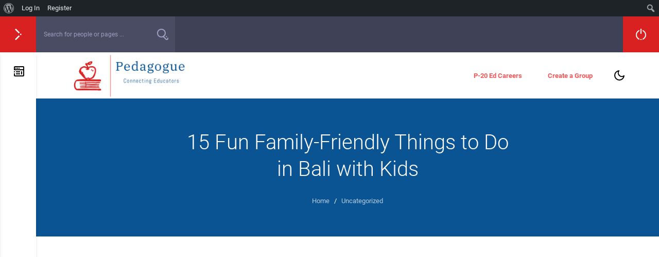

--- FILE ---
content_type: text/html; charset=UTF-8
request_url: https://pedagogue.app/15-fun-family-friendly-things-to-do-in-bali-with-kids-3/
body_size: 36264
content:
<!doctype html>
<html lang="en-US" prefix="og: https://ogp.me/ns#">
<head>
    <meta charset="UTF-8">
    <link rel="profile" href="https://gmpg.org/xfn/11">
    <link rel="pingback" href="https://pedagogue.app/xmlrpc.php">
    <meta name="viewport" content="width=device-width, initial-scale=1">
	<meta name="apple-mobile-web-app-capable" content="yes">
	
        <style type="text/css">

        .bp-user .youzify-block-btn.loading .yzb-loader,
        .youzify-modal-button.loading .yzb-loader,
        .bp-user .youzify-block-btn .youzify-tool-name,
        .youzify-block-btn.loading .yzb-loader {
            display: inline-block !important;
            vertical-align: middle;
        }

        .bp-user .yzb-loader,
        .yzb-loader {
          width: 16px;
          height: 16px;
          margin-right: 5px;
          position: relative;
          vertical-align: middle;
          display: none !important;
        }

        .yzb-loader:after {
            content: " ";
            display: block;
            top: -4px;
            width: 15px;
            height: 15px;
            margin: 4px 0 0 0;
            border-radius: 50%;
            border: 2px dotted #a9a9a9;
            position: absolute;
            animation: youzify-loader-icon 2s linear infinite;
        }

        .buddyboss-theme #buddypress #blocked-members-personal-li a:before {
            content: "\e8c9";
        }

        .buddyboss-theme:not(.blocked-members) .yzb-loader:after {
            border: 2px dotted #fff;
        }

        .youzify-modal-button .yzb-loader:after {
            border: 2px dotted #fff;
            margin-right: 12px;
        }

        .youzify-blocked-user-tools .yzb-loader:after {
            top: -5px;
        }

        @keyframes youzify-loader-icon {
          0% {
            transform: rotate(0deg);
          }
          100% {
            transform: rotate(360deg);
          }
        }
        </style>

        <link rel="dns-prefetch" href="//sa.searchatlas.com">
<link rel="preconnect" href="https://sa.searchatlas.com" crossorigin>
<meta name="otto" content="uuid=7b661892-872c-41f9-ae9d-d4ab9125d24a; type=wordpress; enabled=true; version=2.5.14">	<meta name="robots" content="index" />
<script>window.__SA_DYO_INITIALIZED__=true;</script>

<!-- Search Engine Optimization by Rank Math - https://rankmath.com/ -->
<title>15 Fun Family-Friendly Things to Do in Bali with Kids - Pedagogue</title>
<meta name="description" content="Bali has long been regarded as the ideal location for family vacations, earning the nickname &quot;The Last Paradise.&quot;"/>
<meta name="robots" content="index, follow, max-snippet:-1, max-video-preview:-1, max-image-preview:large"/>
<link rel="canonical" href="https://pedagogue.app/15-fun-family-friendly-things-to-do-in-bali-with-kids-3/" />
<meta property="og:locale" content="en_US" />
<meta property="og:type" content="article" />
<meta property="og:title" content="15 Fun Family-Friendly Things to Do in Bali with Kids - Pedagogue" />
<meta property="og:description" content="Bali has long been regarded as the ideal location for family vacations, earning the nickname &quot;The Last Paradise.&quot;" />
<meta property="og:url" content="https://pedagogue.app/15-fun-family-friendly-things-to-do-in-bali-with-kids-3/" />
<meta property="og:site_name" content="Pedagogue" />
<meta property="article:section" content="Uncategorized" />
<meta property="article:published_time" content="2024-05-09T14:01:59-04:00" />
<meta name="twitter:card" content="summary_large_image" />
<meta name="twitter:title" content="15 Fun Family-Friendly Things to Do in Bali with Kids - Pedagogue" />
<meta name="twitter:description" content="Bali has long been regarded as the ideal location for family vacations, earning the nickname &quot;The Last Paradise.&quot;" />
<script type="application/ld+json" class="rank-math-schema">{"@context":"https://schema.org","@graph":[{"@type":["EducationalOrganization","Organization"],"@id":"https://pedagogue.app/#organization","name":"Matthew Lynch","url":"https://pedagogue.app","logo":{"@type":"ImageObject","@id":"https://pedagogue.app/#logo","url":"https://pedagogue.app/wp-content/uploads/2020/06/cropped-art-school-logo-maker-with-an-abstract-lion-icon-1298a-2411.png","contentUrl":"https://pedagogue.app/wp-content/uploads/2020/06/cropped-art-school-logo-maker-with-an-abstract-lion-icon-1298a-2411.png","caption":"Pedagogue","inLanguage":"en-US","width":"520","height":"200"}},{"@type":"WebSite","@id":"https://pedagogue.app/#website","url":"https://pedagogue.app","name":"Pedagogue","publisher":{"@id":"https://pedagogue.app/#organization"},"inLanguage":"en-US"},{"@type":"WebPage","@id":"https://pedagogue.app/15-fun-family-friendly-things-to-do-in-bali-with-kids-3/#webpage","url":"https://pedagogue.app/15-fun-family-friendly-things-to-do-in-bali-with-kids-3/","name":"15 Fun Family-Friendly Things to Do in Bali with Kids - Pedagogue","datePublished":"2024-05-09T14:01:59-04:00","dateModified":"2024-05-09T14:01:59-04:00","isPartOf":{"@id":"https://pedagogue.app/#website"},"inLanguage":"en-US"},{"@type":"Person","@id":"https://pedagogue.app/members/advocatefored/","name":"Matthew Lynch","url":"https://pedagogue.app/members/advocatefored/","image":{"@type":"ImageObject","@id":"https://pedagogue.app/wp-content/uploads/avatars/1/60915f3c1c44a-bpfull.jpg","url":"https://pedagogue.app/wp-content/uploads/avatars/1/60915f3c1c44a-bpfull.jpg","caption":"Matthew Lynch","inLanguage":"en-US"},"sameAs":["http://www.pedagogue.app"],"worksFor":{"@id":"https://pedagogue.app/#organization"}},{"@type":"BlogPosting","headline":"15 Fun Family-Friendly Things to Do in Bali with Kids - Pedagogue","datePublished":"2024-05-09T14:01:59-04:00","dateModified":"2024-05-09T14:01:59-04:00","articleSection":"Uncategorized","author":{"@id":"https://pedagogue.app/members/advocatefored/","name":"Matthew Lynch"},"publisher":{"@id":"https://pedagogue.app/#organization"},"description":"Bali has long been regarded as the ideal location for family vacations, earning the nickname &quot;The Last Paradise.&quot;","name":"15 Fun Family-Friendly Things to Do in Bali with Kids - Pedagogue","@id":"https://pedagogue.app/15-fun-family-friendly-things-to-do-in-bali-with-kids-3/#richSnippet","isPartOf":{"@id":"https://pedagogue.app/15-fun-family-friendly-things-to-do-in-bali-with-kids-3/#webpage"},"inLanguage":"en-US","mainEntityOfPage":{"@id":"https://pedagogue.app/15-fun-family-friendly-things-to-do-in-bali-with-kids-3/#webpage"}}]}</script>
<!-- /Rank Math WordPress SEO plugin -->

<link rel='dns-prefetch' href='//www.googletagmanager.com' />
<link rel='dns-prefetch' href='//pagead2.googlesyndication.com' />
<link rel="alternate" type="application/rss+xml" title="Pedagogue &raquo; Feed" href="https://pedagogue.app/feed/" />
<link rel="alternate" type="application/rss+xml" title="Pedagogue &raquo; Comments Feed" href="https://pedagogue.app/comments/feed/" />
<link rel="alternate" title="oEmbed (JSON)" type="application/json+oembed" href="https://pedagogue.app/wp-json/oembed/1.0/embed?url=https%3A%2F%2Fpedagogue.app%2F15-fun-family-friendly-things-to-do-in-bali-with-kids-3%2F" />
<link rel="alternate" title="oEmbed (XML)" type="text/xml+oembed" href="https://pedagogue.app/wp-json/oembed/1.0/embed?url=https%3A%2F%2Fpedagogue.app%2F15-fun-family-friendly-things-to-do-in-bali-with-kids-3%2F&#038;format=xml" />
		<!-- This site uses the Google Analytics by MonsterInsights plugin v9.11.1 - Using Analytics tracking - https://www.monsterinsights.com/ -->
		<!-- Note: MonsterInsights is not currently configured on this site. The site owner needs to authenticate with Google Analytics in the MonsterInsights settings panel. -->
					<!-- No tracking code set -->
				<!-- / Google Analytics by MonsterInsights -->
		<!-- pedagogue.app is managing ads with Advanced Ads 2.0.16 – https://wpadvancedads.com/ --><script id="pedag-ready">
			window.advanced_ads_ready=function(e,a){a=a||"complete";var d=function(e){return"interactive"===a?"loading"!==e:"complete"===e};d(document.readyState)?e():document.addEventListener("readystatechange",(function(a){d(a.target.readyState)&&e()}),{once:"interactive"===a})},window.advanced_ads_ready_queue=window.advanced_ads_ready_queue||[];		</script>
		<style id='wp-img-auto-sizes-contain-inline-css' type='text/css'>
img:is([sizes=auto i],[sizes^="auto," i]){contain-intrinsic-size:3000px 1500px}
/*# sourceURL=wp-img-auto-sizes-contain-inline-css */
</style>
<link rel='stylesheet' id='youzify-wall-css' href='https://pedagogue.app/wp-content/plugins/youzify/includes/public/assets/css/youzify-wall.min.css?ver=3.5.5' type='text/css' media='all' />
<link rel='stylesheet' id='youzify-profile-css' href='https://pedagogue.app/wp-content/plugins/youzify/includes/public/assets/css/youzify-profile.min.css?ver=3.5.5' type='text/css' media='all' />
<link rel='stylesheet' id='youzify-carousel-css-css' href='https://pedagogue.app/wp-content/plugins/youzify/includes/public/assets/css/youzify-owl-carousel.min.css?ver=3.5.5' type='text/css' media='all' />
<link rel='stylesheet' id='youzify-customStyle-css' href='https://pedagogue.app/wp-content/plugins/youzify/includes/admin/assets/css/custom-script.css?ver=6.9' type='text/css' media='all' />
<style id='youzify-customStyle-inline-css' type='text/css'>

                    .youzify-profile .youzify-usermeta li span, .youzify-profile .youzify-head-meta {
                	color: #ffffff !important;
                    }

                    .youzify-pagination .page-numbers,.youzify-pagination .youzify-pagination-pages {
                	color: #f75454 !important;
                    }

                    .youzify-pagination .current .youzify-page-nbr {
                	color: #f75454 !important;
                    }

                    .youzify .youzify-infos-content .youzify-info-label {
                	color: #f75454 !important;
                    }

                    .youzify .youzify-infos-content .youzify-info-data {
                	color: #f75454 !important;
                    }

                    .youzify-scrolltotop i:hover {
                	background-color: #ffffff !important;
                    }

                    .youzify-author-box-widget .youzify-button .youzify-button-title {
                	color: #000000 !important;
                    }

:root {
    --yzfy-scheme-color: #d92121 !important;
    --yzfy-scheme-text-color: #000000 !important;
}

body .youzify div.item-list-tabs li.youzify-activity-show-search .youzify-activity-show-search-form i,
body #youzify-wall-nav .item-list-tabs li#activity-filter-select label,
body .youzify-media-filter .youzify-filter-item .youzify-current-filter,
body .youzify-community-hashtags .youzify-hashtag-item:hover,
body .youzify table tfoot tr,
body .youzify table thead tr,
body #youzify-group-body h1:before,
body .youzify-product-actions .youzify-addtocart,
body .youzify .checkout_coupon,
body .youzify .youzify-wc-box-title h3,
body .youzify .woocommerce-customer-details h2,
body .youzify .youzify-wc-main-content .track_order .form-row button,
body .youzify-view-order .youzify-wc-main-content > p mark.order-status,
body .youzify .youzify-wc-main-content button[type='submit'],
body .youzify .youzify-wc-main-content #payment #place_order,
body .youzify .youzify-wc-main-content h3,
body .youzify .wc-proceed-to-checkout a.checkout-button,
body .youzify .wc-proceed-to-checkout a.checkout-button:hover,
body .youzify .youzify-wc-main-content .woocommerce-checkout-review-order table.shop_table tfoot .order-total,
body .youzify .youzify-wc-main-content .woocommerce-checkout-review-order table.shop_table thead,
body .youzify .youzify-wc-main-content table.shop_table td a.woocommerce-MyAccount-downloads-file:before,
body .youzify .youzify-wc-main-content table.shop_table td a.view:before,
body .youzify table.shop_table.order_details tfoot tr:last-child,
body .youzify .youzify-wc-main-content table.shop_table td.actions .coupon button,
body .youzify .youzify-wc-main-content table.shop_table td.woocommerce-orders-table__cell-order-number a,
body .youzify .youzify-wc-main-content table.shop_table thead,
body .youzify-forums-topic-item .youzify-forums-topic-icon i,
body .youzify-forums-forum-item .youzify-forums-forum-icon i,
body div.bbp-submit-wrapper button,
body #bbpress-forums li.bbp-header,
body #bbpress-forums .bbp-search-form #bbp_search_submit,
body #bbpress-forums #bbp-search-form #bbp_search_submit,
body .widget_display_search #bbp_search_submit,
body .widget_display_forums li a:before,
body .widget_display_views li .bbp-view-title:before,
body .widget_display_topics li:before,
body #bbpress-forums li.bbp-footer,
body .bbp-pagination .page-numbers.current,
body .youzify-items-list-widget .youzify-list-item .youzify-item-action .youzify-add-button i,
body #youzify-members-list .youzify-user-actions .friendship-button .requested,
body .youzify-wall-embed .youzify-embed-action .friendship-button a.requested,
body .youzify-widget .youzify-user-tags .youzify-utag-values .youzify-utag-value-item,
body .item-list-tabs #search-message-form #messages_search_submit,
body #youzify-groups-list .action .group-button .membership-requested,
body #youzify-members-list .youzify-user-actions .friendship-button a,
body #youzify-groups-list .action .group-button .request-membership,
body .youzify-wall-embed .youzify-embed-action .friendship-button a,
body .youzify-group-manage-members-search #members_search_submit,
body #youzify-groups-list .action .group-button .accept-invite,
body .notifications-options-nav #notification-bulk-manage,
body .notifications .notification-actions .mark-read span,
body .sitewide-notices .thread-options .activate-notice,
body #youzify-groups-list .action .group-button .join-group,
body .youzify-social-buttons .friendship-button a.requested,
body #youzify-directory-search-box form input[type=submit],
body .youzify-user-actions .friendship-button a.requested,
body .youzify-wall-embed .youzify-embed-action .group-button a,
body #youzify-group-buttons .group-button a.join-group,
body .messages-notices .thread-options .read span,
body .youzify-social-buttons .friendship-button a,
body #search-members-form #members_search_submit,
body .messages-options-nav #messages-bulk-manage,
body .youzify-group-settings-tab input[type='submit'],
body .youzify-user-actions .friendship-button a.add,
body #group-settings-form input[type='submit'],
body .youzify-product-content .youzify-featured-product,
body .my-friends #friend-list .action a.accept,
body .youzify-wall-new-post .youzify-post-more-button,
body .group-request-list .action .accept a,
body #message-recipients .highlight-icon i,
body .youzify-pagination .page-numbers.current,
body .youzify-project-content .youzify-project-type,
body .youzify-author .youzify-account-settings,
body .youzify-product-actions .youzify-addtocart,
body .group-button.request-membership,
body #send_message_form .submit #send,
body #send-invite-form .submit input,
body #send-reply #send_reply_button,
body .youzify-wall-actions .youzify-wall-post,
body .youzify-post-content .youzify-post-type,
body .youzify-nav-effect .youzify-menu-border,
body #group-create-tabs li.current,
body .group-button.accept-invite,
body .youzify-tab-post .youzify-read-more,
body .group-button.join-group,
body .youzify-service-icon i:hover,
body .youzify-loading .youzify_msg,
body .youzify-scrolltotop i:hover,
body .youzify-post .youzify-read-more,
body .youzify-author .youzify-login,
body .pagination .current,
body .youzify-tab-title-box,
body #youzify button[type='submit'],
body .youzify-wall-file-post,
body .youzify-current-bg-color,
body .youzify-current-checked-bg-color:checked,
body .button.accept {
            background-color: var(--yzfy-scheme-color) !important;
            color: var(--yzfy-scheme-text-color) !important;
        }

@media screen and ( max-width: 768px ) {
body #youzify .youzify-group div.item-list-tabs li.last label,
body #youzify .youzify-profile div.item-list-tabs li.last label,
body #youzify .youzify-directory-filter .item-list-tabs li#groups-order-select label,
body #youzify .youzify-directory-filter .item-list-tabs li#members-order-select label {
    background-color: var(--yzfy-scheme-color) !important;
    color: var(--yzfy-scheme-text-color);
}
}
        body .youzify-bbp-topic-head-meta .youzify-bbp-head-meta-last-updated a:not(.bbp-author-name),
        body .widget_display_topics li .topic-author a.bbp-author-name,
        body .activity-header .activity-head p a:not(:first-child),
        body #message-recipients .highlight .highlight-meta a,
        body .thread-sender .thread-from .from .thread-count,
        body .youzify-profile-navmenu .youzify-navbar-item a:hover i,
        body .widget_display_replies li a.bbp-author-name,
        body .youzify-profile-navmenu .youzify-navbar-item a:hover,
        body .youzify-link-main-content .youzify-link-url:hover,
        body .youzify-wall-new-post .youzify-post-title a:hover,
        body .youzify-recent-posts .youzify-post-title a:hover,
        body .youzify-post-content .youzify-post-title a:hover,
        body .youzify-group-settings-tab fieldset legend,
        body .youzify-wall-link-data .youzify-wall-link-url,
        body .youzify-tab-post .youzify-post-title a:hover,
        body .youzify-project-tags .youzify-tag-symbole,
        body .youzify-post-tags .youzify-tag-symbole,
        body .youzify-group-navmenu li a:hover {
            color: var(--yzfy-scheme-color) !important;
        }

        body .youzify-bbp-topic-head,
        body .youzify .youzify-wc-main-content address .youzify-bullet,
        body .youzify-profile-navmenu .youzify-navbar-item.youzify-active-menu,
        body .youzify-group-navmenu li.current {
            border-color: var(--yzfy-scheme-color) !important;
        }

        body .quote-with-img:before,
        body .youzify-link-content,
        body .youzify-no-thumbnail,
        body a.youzify-settings-widget {
            background: var(--yzfy-scheme-color) url(https://pedagogue.app/wp-content/plugins/youzify/includes/public/assets/images/dotted-bg.png) !important;
        }
    

                    .youzify-hdr-v1 .youzify-cover-content .youzify-inner-content,
                                #youzify-profile-navmenu .youzify-inner-content,
                                .youzify-vertical-layout .youzify-content,
                                .youzify .youzify-boxed-navbar,
                                .youzify .wild-content,
                                #youzify-members-directory,
                                #youzify-groups-list,
                                .youzify-page-main-content,
                                .youzify-header-content,
                                .youzify-cover-content {
                	max-width: 1300px !important;
                    }

                    .youzify-page {
                	background-color: #ffffff !important;
                    }
/*# sourceURL=youzify-customStyle-inline-css */
</style>
<link rel='stylesheet' id='dashicons-css' href='https://pedagogue.app/wp-includes/css/dashicons.min.css?ver=6.9' type='text/css' media='all' />
<link rel='stylesheet' id='admin-bar-css' href='https://pedagogue.app/wp-includes/css/admin-bar.min.css?ver=6.9' type='text/css' media='all' />
<style id='admin-bar-inline-css' type='text/css'>

		@media screen { html { margin-top: 32px !important; } }
		@media screen and ( max-width: 782px ) { html { margin-top: 46px !important; } }
	
@media print { #wpadminbar { display:none; } }
/*# sourceURL=admin-bar-inline-css */
</style>
<style id='wp-emoji-styles-inline-css' type='text/css'>

	img.wp-smiley, img.emoji {
		display: inline !important;
		border: none !important;
		box-shadow: none !important;
		height: 1em !important;
		width: 1em !important;
		margin: 0 0.07em !important;
		vertical-align: -0.1em !important;
		background: none !important;
		padding: 0 !important;
	}
/*# sourceURL=wp-emoji-styles-inline-css */
</style>
<link rel='stylesheet' id='wp-block-library-css' href='https://pedagogue.app/wp-includes/css/dist/block-library/style.min.css?ver=6.9' type='text/css' media='all' />
<style id='classic-theme-styles-inline-css' type='text/css'>
/*! This file is auto-generated */
.wp-block-button__link{color:#fff;background-color:#32373c;border-radius:9999px;box-shadow:none;text-decoration:none;padding:calc(.667em + 2px) calc(1.333em + 2px);font-size:1.125em}.wp-block-file__button{background:#32373c;color:#fff;text-decoration:none}
/*# sourceURL=/wp-includes/css/classic-themes.min.css */
</style>
<style id='bp-login-form-style-inline-css' type='text/css'>
.widget_bp_core_login_widget .bp-login-widget-user-avatar{float:left}.widget_bp_core_login_widget .bp-login-widget-user-links{margin-left:70px}#bp-login-widget-form label{display:block;font-weight:600;margin:15px 0 5px;width:auto}#bp-login-widget-form input[type=password],#bp-login-widget-form input[type=text]{background-color:#fafafa;border:1px solid #d6d6d6;border-radius:0;font:inherit;font-size:100%;padding:.5em;width:100%}#bp-login-widget-form .bp-login-widget-register-link,#bp-login-widget-form .login-submit{display:inline;width:-moz-fit-content;width:fit-content}#bp-login-widget-form .bp-login-widget-register-link{margin-left:1em}#bp-login-widget-form .bp-login-widget-register-link a{filter:invert(1)}#bp-login-widget-form .bp-login-widget-pwd-link{font-size:80%}

/*# sourceURL=https://pedagogue.app/wp-content/plugins/buddypress/bp-core/blocks/login-form/index.css */
</style>
<style id='bp-member-style-inline-css' type='text/css'>
[data-type="bp/member"] input.components-placeholder__input{border:1px solid #757575;border-radius:2px;flex:1 1 auto;padding:6px 8px}.bp-block-member{position:relative}.bp-block-member .member-content{display:flex}.bp-block-member .user-nicename{display:block}.bp-block-member .user-nicename a{border:none;color:currentColor;text-decoration:none}.bp-block-member .bp-profile-button{width:100%}.bp-block-member .bp-profile-button a.button{bottom:10px;display:inline-block;margin:18px 0 0;position:absolute;right:0}.bp-block-member.has-cover .item-header-avatar,.bp-block-member.has-cover .member-content,.bp-block-member.has-cover .member-description{z-index:2}.bp-block-member.has-cover .member-content,.bp-block-member.has-cover .member-description{padding-top:75px}.bp-block-member.has-cover .bp-member-cover-image{background-color:#c5c5c5;background-position:top;background-repeat:no-repeat;background-size:cover;border:0;display:block;height:150px;left:0;margin:0;padding:0;position:absolute;top:0;width:100%;z-index:1}.bp-block-member img.avatar{height:auto;width:auto}.bp-block-member.avatar-none .item-header-avatar{display:none}.bp-block-member.avatar-none.has-cover{min-height:200px}.bp-block-member.avatar-full{min-height:150px}.bp-block-member.avatar-full .item-header-avatar{width:180px}.bp-block-member.avatar-thumb .member-content{align-items:center;min-height:50px}.bp-block-member.avatar-thumb .item-header-avatar{width:70px}.bp-block-member.avatar-full.has-cover{min-height:300px}.bp-block-member.avatar-full.has-cover .item-header-avatar{width:200px}.bp-block-member.avatar-full.has-cover img.avatar{background:#fffc;border:2px solid #fff;margin-left:20px}.bp-block-member.avatar-thumb.has-cover .item-header-avatar{padding-top:75px}.entry .entry-content .bp-block-member .user-nicename a{border:none;color:currentColor;text-decoration:none}

/*# sourceURL=https://pedagogue.app/wp-content/plugins/buddypress/bp-members/blocks/member/index.css */
</style>
<style id='bp-members-style-inline-css' type='text/css'>
[data-type="bp/members"] .components-placeholder.is-appender{min-height:0}[data-type="bp/members"] .components-placeholder.is-appender .components-placeholder__label:empty{display:none}[data-type="bp/members"] .components-placeholder input.components-placeholder__input{border:1px solid #757575;border-radius:2px;flex:1 1 auto;padding:6px 8px}[data-type="bp/members"].avatar-none .member-description{width:calc(100% - 44px)}[data-type="bp/members"].avatar-full .member-description{width:calc(100% - 224px)}[data-type="bp/members"].avatar-thumb .member-description{width:calc(100% - 114px)}[data-type="bp/members"] .member-content{position:relative}[data-type="bp/members"] .member-content .is-right{position:absolute;right:2px;top:2px}[data-type="bp/members"] .columns-2 .member-content .member-description,[data-type="bp/members"] .columns-3 .member-content .member-description,[data-type="bp/members"] .columns-4 .member-content .member-description{padding-left:44px;width:calc(100% - 44px)}[data-type="bp/members"] .columns-3 .is-right{right:-10px}[data-type="bp/members"] .columns-4 .is-right{right:-50px}.bp-block-members.is-grid{display:flex;flex-wrap:wrap;padding:0}.bp-block-members.is-grid .member-content{margin:0 1.25em 1.25em 0;width:100%}@media(min-width:600px){.bp-block-members.columns-2 .member-content{width:calc(50% - .625em)}.bp-block-members.columns-2 .member-content:nth-child(2n){margin-right:0}.bp-block-members.columns-3 .member-content{width:calc(33.33333% - .83333em)}.bp-block-members.columns-3 .member-content:nth-child(3n){margin-right:0}.bp-block-members.columns-4 .member-content{width:calc(25% - .9375em)}.bp-block-members.columns-4 .member-content:nth-child(4n){margin-right:0}}.bp-block-members .member-content{display:flex;flex-direction:column;padding-bottom:1em;text-align:center}.bp-block-members .member-content .item-header-avatar,.bp-block-members .member-content .member-description{width:100%}.bp-block-members .member-content .item-header-avatar{margin:0 auto}.bp-block-members .member-content .item-header-avatar img.avatar{display:inline-block}@media(min-width:600px){.bp-block-members .member-content{flex-direction:row;text-align:left}.bp-block-members .member-content .item-header-avatar,.bp-block-members .member-content .member-description{width:auto}.bp-block-members .member-content .item-header-avatar{margin:0}}.bp-block-members .member-content .user-nicename{display:block}.bp-block-members .member-content .user-nicename a{border:none;color:currentColor;text-decoration:none}.bp-block-members .member-content time{color:#767676;display:block;font-size:80%}.bp-block-members.avatar-none .item-header-avatar{display:none}.bp-block-members.avatar-full{min-height:190px}.bp-block-members.avatar-full .item-header-avatar{width:180px}.bp-block-members.avatar-thumb .member-content{min-height:80px}.bp-block-members.avatar-thumb .item-header-avatar{width:70px}.bp-block-members.columns-2 .member-content,.bp-block-members.columns-3 .member-content,.bp-block-members.columns-4 .member-content{display:block;text-align:center}.bp-block-members.columns-2 .member-content .item-header-avatar,.bp-block-members.columns-3 .member-content .item-header-avatar,.bp-block-members.columns-4 .member-content .item-header-avatar{margin:0 auto}.bp-block-members img.avatar{height:auto;max-width:-moz-fit-content;max-width:fit-content;width:auto}.bp-block-members .member-content.has-activity{align-items:center}.bp-block-members .member-content.has-activity .item-header-avatar{padding-right:1em}.bp-block-members .member-content.has-activity .wp-block-quote{margin-bottom:0;text-align:left}.bp-block-members .member-content.has-activity .wp-block-quote cite a,.entry .entry-content .bp-block-members .user-nicename a{border:none;color:currentColor;text-decoration:none}

/*# sourceURL=https://pedagogue.app/wp-content/plugins/buddypress/bp-members/blocks/members/index.css */
</style>
<style id='bp-dynamic-members-style-inline-css' type='text/css'>
.bp-dynamic-block-container .item-options{font-size:.5em;margin:0 0 1em;padding:1em 0}.bp-dynamic-block-container .item-options a.selected{font-weight:600}.bp-dynamic-block-container ul.item-list{list-style:none;margin:1em 0;padding-left:0}.bp-dynamic-block-container ul.item-list li{margin-bottom:1em}.bp-dynamic-block-container ul.item-list li:after,.bp-dynamic-block-container ul.item-list li:before{content:" ";display:table}.bp-dynamic-block-container ul.item-list li:after{clear:both}.bp-dynamic-block-container ul.item-list li .item-avatar{float:left;width:60px}.bp-dynamic-block-container ul.item-list li .item{margin-left:70px}

/*# sourceURL=https://pedagogue.app/wp-content/plugins/buddypress/bp-members/blocks/dynamic-members/index.css */
</style>
<style id='bp-online-members-style-inline-css' type='text/css'>
.widget_bp_core_whos_online_widget .avatar-block,[data-type="bp/online-members"] .avatar-block{display:flex;flex-flow:row wrap}.widget_bp_core_whos_online_widget .avatar-block img,[data-type="bp/online-members"] .avatar-block img{margin:.5em}

/*# sourceURL=https://pedagogue.app/wp-content/plugins/buddypress/bp-members/blocks/online-members/index.css */
</style>
<style id='bp-active-members-style-inline-css' type='text/css'>
.widget_bp_core_recently_active_widget .avatar-block,[data-type="bp/active-members"] .avatar-block{display:flex;flex-flow:row wrap}.widget_bp_core_recently_active_widget .avatar-block img,[data-type="bp/active-members"] .avatar-block img{margin:.5em}

/*# sourceURL=https://pedagogue.app/wp-content/plugins/buddypress/bp-members/blocks/active-members/index.css */
</style>
<style id='bp-latest-activities-style-inline-css' type='text/css'>
.bp-latest-activities .components-flex.components-select-control select[multiple]{height:auto;padding:0 8px}.bp-latest-activities .components-flex.components-select-control select[multiple]+.components-input-control__suffix svg{display:none}.bp-latest-activities-block a,.entry .entry-content .bp-latest-activities-block a{border:none;text-decoration:none}.bp-latest-activities-block .activity-list.item-list blockquote{border:none;padding:0}.bp-latest-activities-block .activity-list.item-list blockquote .activity-item:not(.mini){box-shadow:1px 0 4px #00000026;padding:0 1em;position:relative}.bp-latest-activities-block .activity-list.item-list blockquote .activity-item:not(.mini):after,.bp-latest-activities-block .activity-list.item-list blockquote .activity-item:not(.mini):before{border-color:#0000;border-style:solid;content:"";display:block;height:0;left:15px;position:absolute;width:0}.bp-latest-activities-block .activity-list.item-list blockquote .activity-item:not(.mini):before{border-top-color:#00000026;border-width:9px;bottom:-18px;left:14px}.bp-latest-activities-block .activity-list.item-list blockquote .activity-item:not(.mini):after{border-top-color:#fff;border-width:8px;bottom:-16px}.bp-latest-activities-block .activity-list.item-list blockquote .activity-item.mini .avatar{display:inline-block;height:20px;margin-right:2px;vertical-align:middle;width:20px}.bp-latest-activities-block .activity-list.item-list footer{align-items:center;display:flex}.bp-latest-activities-block .activity-list.item-list footer img.avatar{border:none;display:inline-block;margin-right:.5em}.bp-latest-activities-block .activity-list.item-list footer .activity-time-since{font-size:90%}.bp-latest-activities-block .widget-error{border-left:4px solid #0b80a4;box-shadow:1px 0 4px #00000026}.bp-latest-activities-block .widget-error p{padding:0 1em}

/*# sourceURL=https://pedagogue.app/wp-content/plugins/buddypress/bp-activity/blocks/latest-activities/index.css */
</style>
<style id='bp-friends-style-inline-css' type='text/css'>
.bp-dynamic-block-container .item-options{font-size:.5em;margin:0 0 1em;padding:1em 0}.bp-dynamic-block-container .item-options a.selected{font-weight:600}.bp-dynamic-block-container ul.item-list{list-style:none;margin:1em 0;padding-left:0}.bp-dynamic-block-container ul.item-list li{margin-bottom:1em}.bp-dynamic-block-container ul.item-list li:after,.bp-dynamic-block-container ul.item-list li:before{content:" ";display:table}.bp-dynamic-block-container ul.item-list li:after{clear:both}.bp-dynamic-block-container ul.item-list li .item-avatar{float:left;width:60px}.bp-dynamic-block-container ul.item-list li .item{margin-left:70px}

/*# sourceURL=https://pedagogue.app/wp-content/plugins/buddypress/bp-friends/blocks/dynamic-friends/index.css */
</style>
<style id='bp-group-style-inline-css' type='text/css'>
[data-type="bp/group"] input.components-placeholder__input{border:1px solid #757575;border-radius:2px;flex:1 1 auto;padding:6px 8px}.bp-block-group{position:relative}.bp-block-group .group-content{display:flex}.bp-block-group .group-description{width:100%}.bp-block-group .group-description-content{margin-bottom:18px;width:100%}.bp-block-group .bp-profile-button{overflow:hidden;width:100%}.bp-block-group .bp-profile-button a.button{margin:18px 0 0}.bp-block-group.has-cover .group-content,.bp-block-group.has-cover .group-description,.bp-block-group.has-cover .item-header-avatar{z-index:2}.bp-block-group.has-cover .group-content,.bp-block-group.has-cover .group-description{padding-top:75px}.bp-block-group.has-cover .bp-group-cover-image{background-color:#c5c5c5;background-position:top;background-repeat:no-repeat;background-size:cover;border:0;display:block;height:150px;left:0;margin:0;padding:0;position:absolute;top:0;width:100%;z-index:1}.bp-block-group img.avatar{height:auto;width:auto}.bp-block-group.avatar-none .item-header-avatar{display:none}.bp-block-group.avatar-full{min-height:150px}.bp-block-group.avatar-full .item-header-avatar{width:180px}.bp-block-group.avatar-full .group-description{padding-left:35px}.bp-block-group.avatar-thumb .item-header-avatar{width:70px}.bp-block-group.avatar-thumb .item-header-avatar img.avatar{margin-top:15px}.bp-block-group.avatar-none.has-cover{min-height:200px}.bp-block-group.avatar-none.has-cover .item-header-avatar{padding-top:75px}.bp-block-group.avatar-full.has-cover{min-height:300px}.bp-block-group.avatar-full.has-cover .item-header-avatar{width:200px}.bp-block-group.avatar-full.has-cover img.avatar{background:#fffc;border:2px solid #fff;margin-left:20px}.bp-block-group.avatar-thumb:not(.has-description) .group-content{align-items:center;min-height:50px}.bp-block-group.avatar-thumb.has-cover .item-header-avatar{padding-top:75px}.bp-block-group.has-description .bp-profile-button a.button{display:block;float:right}

/*# sourceURL=https://pedagogue.app/wp-content/plugins/buddypress/bp-groups/blocks/group/index.css */
</style>
<style id='bp-groups-style-inline-css' type='text/css'>
[data-type="bp/groups"] .components-placeholder.is-appender{min-height:0}[data-type="bp/groups"] .components-placeholder.is-appender .components-placeholder__label:empty{display:none}[data-type="bp/groups"] .components-placeholder input.components-placeholder__input{border:1px solid #757575;border-radius:2px;flex:1 1 auto;padding:6px 8px}[data-type="bp/groups"].avatar-none .group-description{width:calc(100% - 44px)}[data-type="bp/groups"].avatar-full .group-description{width:calc(100% - 224px)}[data-type="bp/groups"].avatar-thumb .group-description{width:calc(100% - 114px)}[data-type="bp/groups"] .group-content{position:relative}[data-type="bp/groups"] .group-content .is-right{position:absolute;right:2px;top:2px}[data-type="bp/groups"] .columns-2 .group-content .group-description,[data-type="bp/groups"] .columns-3 .group-content .group-description,[data-type="bp/groups"] .columns-4 .group-content .group-description{padding-left:44px;width:calc(100% - 44px)}[data-type="bp/groups"] .columns-3 .is-right{right:-10px}[data-type="bp/groups"] .columns-4 .is-right{right:-50px}.bp-block-groups.is-grid{display:flex;flex-wrap:wrap;padding:0}.bp-block-groups.is-grid .group-content{margin:0 1.25em 1.25em 0;width:100%}@media(min-width:600px){.bp-block-groups.columns-2 .group-content{width:calc(50% - .625em)}.bp-block-groups.columns-2 .group-content:nth-child(2n){margin-right:0}.bp-block-groups.columns-3 .group-content{width:calc(33.33333% - .83333em)}.bp-block-groups.columns-3 .group-content:nth-child(3n){margin-right:0}.bp-block-groups.columns-4 .group-content{width:calc(25% - .9375em)}.bp-block-groups.columns-4 .group-content:nth-child(4n){margin-right:0}}.bp-block-groups .group-content{display:flex;flex-direction:column;padding-bottom:1em;text-align:center}.bp-block-groups .group-content .group-description,.bp-block-groups .group-content .item-header-avatar{width:100%}.bp-block-groups .group-content .item-header-avatar{margin:0 auto}.bp-block-groups .group-content .item-header-avatar img.avatar{display:inline-block}@media(min-width:600px){.bp-block-groups .group-content{flex-direction:row;text-align:left}.bp-block-groups .group-content .group-description,.bp-block-groups .group-content .item-header-avatar{width:auto}.bp-block-groups .group-content .item-header-avatar{margin:0}}.bp-block-groups .group-content time{color:#767676;display:block;font-size:80%}.bp-block-groups.avatar-none .item-header-avatar{display:none}.bp-block-groups.avatar-full{min-height:190px}.bp-block-groups.avatar-full .item-header-avatar{width:180px}.bp-block-groups.avatar-thumb .group-content{min-height:80px}.bp-block-groups.avatar-thumb .item-header-avatar{width:70px}.bp-block-groups.columns-2 .group-content,.bp-block-groups.columns-3 .group-content,.bp-block-groups.columns-4 .group-content{display:block;text-align:center}.bp-block-groups.columns-2 .group-content .item-header-avatar,.bp-block-groups.columns-3 .group-content .item-header-avatar,.bp-block-groups.columns-4 .group-content .item-header-avatar{margin:0 auto}.bp-block-groups img.avatar{height:auto;max-width:-moz-fit-content;max-width:fit-content;width:auto}.bp-block-groups .member-content.has-description{align-items:center}.bp-block-groups .member-content.has-description .item-header-avatar{padding-right:1em}.bp-block-groups .member-content.has-description .group-description-content{margin-bottom:0;text-align:left}

/*# sourceURL=https://pedagogue.app/wp-content/plugins/buddypress/bp-groups/blocks/groups/index.css */
</style>
<style id='bp-dynamic-groups-style-inline-css' type='text/css'>
.bp-dynamic-block-container .item-options{font-size:.5em;margin:0 0 1em;padding:1em 0}.bp-dynamic-block-container .item-options a.selected{font-weight:600}.bp-dynamic-block-container ul.item-list{list-style:none;margin:1em 0;padding-left:0}.bp-dynamic-block-container ul.item-list li{margin-bottom:1em}.bp-dynamic-block-container ul.item-list li:after,.bp-dynamic-block-container ul.item-list li:before{content:" ";display:table}.bp-dynamic-block-container ul.item-list li:after{clear:both}.bp-dynamic-block-container ul.item-list li .item-avatar{float:left;width:60px}.bp-dynamic-block-container ul.item-list li .item{margin-left:70px}

/*# sourceURL=https://pedagogue.app/wp-content/plugins/buddypress/bp-groups/blocks/dynamic-groups/index.css */
</style>
<style id='bp-sitewide-notices-style-inline-css' type='text/css'>
.bp-sitewide-notice-block .bp-screen-reader-text,[data-type="bp/sitewide-notices"] .bp-screen-reader-text{border:0;clip:rect(0 0 0 0);height:1px;margin:-1px;overflow:hidden;padding:0;position:absolute;width:1px;word-wrap:normal!important}.bp-sitewide-notice-block [data-bp-tooltip]:after,[data-type="bp/sitewide-notices"] [data-bp-tooltip]:after{background-color:#fff;border:1px solid #737373;border-radius:1px;box-shadow:4px 4px 8px #0003;color:#333;content:attr(data-bp-tooltip);display:none;font-family:Helvetica Neue,Helvetica,Arial,san-serif;font-size:12px;font-weight:400;letter-spacing:normal;line-height:1.25;max-width:200px;opacity:0;padding:5px 8px;pointer-events:none;position:absolute;text-shadow:none;text-transform:none;transform:translateZ(0);transition:all 1.5s ease;visibility:hidden;white-space:nowrap;word-wrap:break-word;z-index:100000}.bp-sitewide-notice-block .bp-tooltip:after,[data-type="bp/sitewide-notices"] .bp-tooltip:after{left:50%;margin-top:7px;top:110%;transform:translate(-50%)}.bp-sitewide-notice-block{border-left:4px solid #ff853c;padding-left:1em;position:relative}.bp-sitewide-notice-block h2:before{background:none;border:none}.bp-sitewide-notice-block .dismiss-notice{background-color:#0000;border:1px solid #ff853c;color:#ff853c;display:block;padding:.2em .5em;position:absolute;right:.5em;top:.5em;width:-moz-fit-content;width:fit-content}.bp-sitewide-notice-block .dismiss-notice:hover{background-color:#ff853c;color:#fff}

/*# sourceURL=https://pedagogue.app/wp-content/plugins/buddypress/bp-messages/blocks/sitewide-notices/index.css */
</style>
<style id='global-styles-inline-css' type='text/css'>
:root{--wp--preset--aspect-ratio--square: 1;--wp--preset--aspect-ratio--4-3: 4/3;--wp--preset--aspect-ratio--3-4: 3/4;--wp--preset--aspect-ratio--3-2: 3/2;--wp--preset--aspect-ratio--2-3: 2/3;--wp--preset--aspect-ratio--16-9: 16/9;--wp--preset--aspect-ratio--9-16: 9/16;--wp--preset--color--black: #000000;--wp--preset--color--cyan-bluish-gray: #abb8c3;--wp--preset--color--white: #ffffff;--wp--preset--color--pale-pink: #f78da7;--wp--preset--color--vivid-red: #cf2e2e;--wp--preset--color--luminous-vivid-orange: #ff6900;--wp--preset--color--luminous-vivid-amber: #fcb900;--wp--preset--color--light-green-cyan: #7bdcb5;--wp--preset--color--vivid-green-cyan: #00d084;--wp--preset--color--pale-cyan-blue: #8ed1fc;--wp--preset--color--vivid-cyan-blue: #0693e3;--wp--preset--color--vivid-purple: #9b51e0;--wp--preset--gradient--vivid-cyan-blue-to-vivid-purple: linear-gradient(135deg,rgb(6,147,227) 0%,rgb(155,81,224) 100%);--wp--preset--gradient--light-green-cyan-to-vivid-green-cyan: linear-gradient(135deg,rgb(122,220,180) 0%,rgb(0,208,130) 100%);--wp--preset--gradient--luminous-vivid-amber-to-luminous-vivid-orange: linear-gradient(135deg,rgb(252,185,0) 0%,rgb(255,105,0) 100%);--wp--preset--gradient--luminous-vivid-orange-to-vivid-red: linear-gradient(135deg,rgb(255,105,0) 0%,rgb(207,46,46) 100%);--wp--preset--gradient--very-light-gray-to-cyan-bluish-gray: linear-gradient(135deg,rgb(238,238,238) 0%,rgb(169,184,195) 100%);--wp--preset--gradient--cool-to-warm-spectrum: linear-gradient(135deg,rgb(74,234,220) 0%,rgb(151,120,209) 20%,rgb(207,42,186) 40%,rgb(238,44,130) 60%,rgb(251,105,98) 80%,rgb(254,248,76) 100%);--wp--preset--gradient--blush-light-purple: linear-gradient(135deg,rgb(255,206,236) 0%,rgb(152,150,240) 100%);--wp--preset--gradient--blush-bordeaux: linear-gradient(135deg,rgb(254,205,165) 0%,rgb(254,45,45) 50%,rgb(107,0,62) 100%);--wp--preset--gradient--luminous-dusk: linear-gradient(135deg,rgb(255,203,112) 0%,rgb(199,81,192) 50%,rgb(65,88,208) 100%);--wp--preset--gradient--pale-ocean: linear-gradient(135deg,rgb(255,245,203) 0%,rgb(182,227,212) 50%,rgb(51,167,181) 100%);--wp--preset--gradient--electric-grass: linear-gradient(135deg,rgb(202,248,128) 0%,rgb(113,206,126) 100%);--wp--preset--gradient--midnight: linear-gradient(135deg,rgb(2,3,129) 0%,rgb(40,116,252) 100%);--wp--preset--font-size--small: 13px;--wp--preset--font-size--medium: 20px;--wp--preset--font-size--large: 36px;--wp--preset--font-size--x-large: 42px;--wp--preset--spacing--20: 0.44rem;--wp--preset--spacing--30: 0.67rem;--wp--preset--spacing--40: 1rem;--wp--preset--spacing--50: 1.5rem;--wp--preset--spacing--60: 2.25rem;--wp--preset--spacing--70: 3.38rem;--wp--preset--spacing--80: 5.06rem;--wp--preset--shadow--natural: 6px 6px 9px rgba(0, 0, 0, 0.2);--wp--preset--shadow--deep: 12px 12px 50px rgba(0, 0, 0, 0.4);--wp--preset--shadow--sharp: 6px 6px 0px rgba(0, 0, 0, 0.2);--wp--preset--shadow--outlined: 6px 6px 0px -3px rgb(255, 255, 255), 6px 6px rgb(0, 0, 0);--wp--preset--shadow--crisp: 6px 6px 0px rgb(0, 0, 0);}:where(.is-layout-flex){gap: 0.5em;}:where(.is-layout-grid){gap: 0.5em;}body .is-layout-flex{display: flex;}.is-layout-flex{flex-wrap: wrap;align-items: center;}.is-layout-flex > :is(*, div){margin: 0;}body .is-layout-grid{display: grid;}.is-layout-grid > :is(*, div){margin: 0;}:where(.wp-block-columns.is-layout-flex){gap: 2em;}:where(.wp-block-columns.is-layout-grid){gap: 2em;}:where(.wp-block-post-template.is-layout-flex){gap: 1.25em;}:where(.wp-block-post-template.is-layout-grid){gap: 1.25em;}.has-black-color{color: var(--wp--preset--color--black) !important;}.has-cyan-bluish-gray-color{color: var(--wp--preset--color--cyan-bluish-gray) !important;}.has-white-color{color: var(--wp--preset--color--white) !important;}.has-pale-pink-color{color: var(--wp--preset--color--pale-pink) !important;}.has-vivid-red-color{color: var(--wp--preset--color--vivid-red) !important;}.has-luminous-vivid-orange-color{color: var(--wp--preset--color--luminous-vivid-orange) !important;}.has-luminous-vivid-amber-color{color: var(--wp--preset--color--luminous-vivid-amber) !important;}.has-light-green-cyan-color{color: var(--wp--preset--color--light-green-cyan) !important;}.has-vivid-green-cyan-color{color: var(--wp--preset--color--vivid-green-cyan) !important;}.has-pale-cyan-blue-color{color: var(--wp--preset--color--pale-cyan-blue) !important;}.has-vivid-cyan-blue-color{color: var(--wp--preset--color--vivid-cyan-blue) !important;}.has-vivid-purple-color{color: var(--wp--preset--color--vivid-purple) !important;}.has-black-background-color{background-color: var(--wp--preset--color--black) !important;}.has-cyan-bluish-gray-background-color{background-color: var(--wp--preset--color--cyan-bluish-gray) !important;}.has-white-background-color{background-color: var(--wp--preset--color--white) !important;}.has-pale-pink-background-color{background-color: var(--wp--preset--color--pale-pink) !important;}.has-vivid-red-background-color{background-color: var(--wp--preset--color--vivid-red) !important;}.has-luminous-vivid-orange-background-color{background-color: var(--wp--preset--color--luminous-vivid-orange) !important;}.has-luminous-vivid-amber-background-color{background-color: var(--wp--preset--color--luminous-vivid-amber) !important;}.has-light-green-cyan-background-color{background-color: var(--wp--preset--color--light-green-cyan) !important;}.has-vivid-green-cyan-background-color{background-color: var(--wp--preset--color--vivid-green-cyan) !important;}.has-pale-cyan-blue-background-color{background-color: var(--wp--preset--color--pale-cyan-blue) !important;}.has-vivid-cyan-blue-background-color{background-color: var(--wp--preset--color--vivid-cyan-blue) !important;}.has-vivid-purple-background-color{background-color: var(--wp--preset--color--vivid-purple) !important;}.has-black-border-color{border-color: var(--wp--preset--color--black) !important;}.has-cyan-bluish-gray-border-color{border-color: var(--wp--preset--color--cyan-bluish-gray) !important;}.has-white-border-color{border-color: var(--wp--preset--color--white) !important;}.has-pale-pink-border-color{border-color: var(--wp--preset--color--pale-pink) !important;}.has-vivid-red-border-color{border-color: var(--wp--preset--color--vivid-red) !important;}.has-luminous-vivid-orange-border-color{border-color: var(--wp--preset--color--luminous-vivid-orange) !important;}.has-luminous-vivid-amber-border-color{border-color: var(--wp--preset--color--luminous-vivid-amber) !important;}.has-light-green-cyan-border-color{border-color: var(--wp--preset--color--light-green-cyan) !important;}.has-vivid-green-cyan-border-color{border-color: var(--wp--preset--color--vivid-green-cyan) !important;}.has-pale-cyan-blue-border-color{border-color: var(--wp--preset--color--pale-cyan-blue) !important;}.has-vivid-cyan-blue-border-color{border-color: var(--wp--preset--color--vivid-cyan-blue) !important;}.has-vivid-purple-border-color{border-color: var(--wp--preset--color--vivid-purple) !important;}.has-vivid-cyan-blue-to-vivid-purple-gradient-background{background: var(--wp--preset--gradient--vivid-cyan-blue-to-vivid-purple) !important;}.has-light-green-cyan-to-vivid-green-cyan-gradient-background{background: var(--wp--preset--gradient--light-green-cyan-to-vivid-green-cyan) !important;}.has-luminous-vivid-amber-to-luminous-vivid-orange-gradient-background{background: var(--wp--preset--gradient--luminous-vivid-amber-to-luminous-vivid-orange) !important;}.has-luminous-vivid-orange-to-vivid-red-gradient-background{background: var(--wp--preset--gradient--luminous-vivid-orange-to-vivid-red) !important;}.has-very-light-gray-to-cyan-bluish-gray-gradient-background{background: var(--wp--preset--gradient--very-light-gray-to-cyan-bluish-gray) !important;}.has-cool-to-warm-spectrum-gradient-background{background: var(--wp--preset--gradient--cool-to-warm-spectrum) !important;}.has-blush-light-purple-gradient-background{background: var(--wp--preset--gradient--blush-light-purple) !important;}.has-blush-bordeaux-gradient-background{background: var(--wp--preset--gradient--blush-bordeaux) !important;}.has-luminous-dusk-gradient-background{background: var(--wp--preset--gradient--luminous-dusk) !important;}.has-pale-ocean-gradient-background{background: var(--wp--preset--gradient--pale-ocean) !important;}.has-electric-grass-gradient-background{background: var(--wp--preset--gradient--electric-grass) !important;}.has-midnight-gradient-background{background: var(--wp--preset--gradient--midnight) !important;}.has-small-font-size{font-size: var(--wp--preset--font-size--small) !important;}.has-medium-font-size{font-size: var(--wp--preset--font-size--medium) !important;}.has-large-font-size{font-size: var(--wp--preset--font-size--large) !important;}.has-x-large-font-size{font-size: var(--wp--preset--font-size--x-large) !important;}
:where(.wp-block-post-template.is-layout-flex){gap: 1.25em;}:where(.wp-block-post-template.is-layout-grid){gap: 1.25em;}
:where(.wp-block-term-template.is-layout-flex){gap: 1.25em;}:where(.wp-block-term-template.is-layout-grid){gap: 1.25em;}
:where(.wp-block-columns.is-layout-flex){gap: 2em;}:where(.wp-block-columns.is-layout-grid){gap: 2em;}
:root :where(.wp-block-pullquote){font-size: 1.5em;line-height: 1.6;}
/*# sourceURL=global-styles-inline-css */
</style>
<link rel='stylesheet' id='bp-admin-bar-css' href='https://pedagogue.app/wp-content/plugins/buddypress/bp-core/css/admin-bar.min.css?ver=14.4.0' type='text/css' media='all' />
<link rel='stylesheet' id='youzify-css' href='https://pedagogue.app/wp-content/plugins/youzify/includes/public/assets/css/youzify.min.css?ver=3.5.5' type='text/css' media='all' />
<link rel='stylesheet' id='youzify-headers-css' href='https://pedagogue.app/wp-content/plugins/youzify/includes/public/assets/css/youzify-headers.min.css?ver=3.5.5' type='text/css' media='all' />
<link rel='stylesheet' id='youzify-social-css' href='https://pedagogue.app/wp-content/plugins/youzify/includes/public/assets/css/youzify-social.min.css?ver=3.5.5' type='text/css' media='all' />
<link rel='stylesheet' id='youzify-icons-css' href='https://pedagogue.app/wp-content/plugins/youzify/includes/admin/assets/css/all.min.css?ver=3.5.5' type='text/css' media='all' />
<link rel='stylesheet' id='youzify-advanced-polls-css' href='https://pedagogue.app/wp-content/plugins/youzify-advanced-polls/assets/css/yzap-advanced-polls.min.css?ver=6.9' type='text/css' media='all' />
<link rel='stylesheet' id='yz-posts-reactions-css' href='https://pedagogue.app/wp-content/plugins/youzify-activity-reactions/assets/css/yz-posts-reactions.min.css?ver=6.9' type='text/css' media='all' />
<link rel='stylesheet' id='extended-search-css' href='https://pedagogue.app/wp-content/plugins/unyson/framework//extensions/extended-search/static/css/styles.css?ver=2.8' type='text/css' media='all' />
<link rel='stylesheet' id='fw-ext-forms-default-styles-css' href='https://pedagogue.app/wp-content/plugins/unyson/framework//extensions/forms/static/css/frontend.css?ver=2.7.24' type='text/css' media='all' />
<link rel='stylesheet' id='crumina-ext-contact-form-css' href='https://pedagogue.app/wp-content/plugins/unyson/framework//extensions/contact-form/static/css/contact-form.css?ver=1.3' type='text/css' media='all' />
<link rel='stylesheet' id='font-awesome-css' href='https://pedagogue.app/wp-content/plugins/elementor/assets/lib/font-awesome/css/font-awesome.min.css?ver=4.7.0' type='text/css' media='all' />
<link rel='stylesheet' id='youzify-animation-css' href='https://pedagogue.app/wp-content/plugins/youzify/includes/public/assets/css/youzify-animate.min.css?ver=3.5.5' type='text/css' media='all' />
<link rel='stylesheet' id='yzms-style-css' href='https://pedagogue.app/wp-content/plugins/youzify-members-search/public/assets/css/yzms-style.min.css?ver=2.0.0' type='text/css' media='all' />
<link rel='stylesheet' id='youzify-opensans-css' href='https://fonts.googleapis.com/css?family=Open+Sans%3A400%2C600&#038;ver=3.5.5' type='text/css' media='all' />
<link rel='stylesheet' id='youzify-membership-css' href='https://pedagogue.app/wp-content/plugins/youzify/includes/public/assets/css/youzify-membership.min.css?ver=3.5.5' type='text/css' media='all' />
<link rel='stylesheet' id='youzify-membership-customStyle-css' href='https://pedagogue.app/wp-content/plugins/youzify/includes/admin/assets/css/custom-script.css?ver=6.9' type='text/css' media='all' />
<link rel='stylesheet' id='magnific-popup-css' href='https://pedagogue.app/wp-content/themes/olympus/css/magnific-popup.css?ver=1.1.0' type='text/css' media='all' />
<link rel='stylesheet' id='olympus-icon-packs-dashicons-css' href='https://pedagogue.app/wp-includes/css/dashicons.min.css?ver=2.7.24' type='text/css' media='all' />
<link rel='stylesheet' id='yz-icons-css' href='https://pedagogue.app/wp-content/themes/olympus/css/fontawesome.min.css?ver=5.12.1' type='text/css' media='all' />
<link rel='stylesheet' id='olympus-theme-font-css' href='https://pedagogue.app/wp-content/themes/olympus/css/olympus-fonts.css?ver=4.7' type='text/css' media='all' />
<link rel='stylesheet' id='tooltips-css' href='https://pedagogue.app/wp-content/themes/olympus/css/plugins/balloon.css?ver=1.0' type='text/css' media='all' />
<link rel='stylesheet' id='bootstrap-css' href='https://pedagogue.app/wp-content/themes/olympus/Bootstrap/dist/css/bootstrap.css?ver=4.4.0' type='text/css' media='all' />
<link rel='stylesheet' id='olympus-widgets-css' href='https://pedagogue.app/wp-content/themes/olympus/css/widgets.css?ver=5.0.6' type='text/css' media='all' />
<link rel='stylesheet' id='olympus-main-css' href='https://pedagogue.app/wp-content/themes/olympus/css/main.css?ver=4.7' type='text/css' media='all' />
<style id='olympus-main-inline-css' type='text/css'>
html:root {
--body-font-color: #f75454;
--heading-font-color: #000000;
--primary-accent-color: #d92121;
--primary-accent-color-darken: #c41e1e;
--secondary-accent-color: #0a5494;
--secondary-accent-color-darken: #094c86;
--third-accent-color: #7100e2;
--ol-icon-color: #0a5494;
--body-font-color: #000000;
}.header--standard .logo .img-wrap img {max-height:90px;}#site-header {background-color:#3f4257;}#site-header .search-bar .form-group button {background-color:#494c62;}#site-header .search-bar .form-group input {background-color:#494c62;}#site-header .page-title > * {color:#ffffff;}#site-header .control-icon {color:#ffffff;}#site-header .control-block .author-title {color:#ffffff;}#site-header .search-bar .form-group.with-button input {color:#9a9fbf;}#site-header .search-bar .form-group.with-button input::placeholder {color:#9a9fbf;}#site-header .search-bar .form-group.with-button button {color:#9a9fbf;}#site-header .control-block .author-subtitle {color:#9a9fbf;}#header--standard {background-color:#ffffff;}#header--standard .primary-menu {background-color:#ffffff;}#header--standard .logo {color:#3f4257;}#header--standard li.cart-menulocation > a {color:#9a9fbf;}h1, .h1{color:#f75454;}h2, .h2{color:#f75454;}h3, .h3{color:#f75454;}h4, .h4{color:#f75454;}h5, .h5{color:#f75454;}h6, .h6{color:#f75454;}.primary-menu-menu .menu-item > a,.primary-menu-responsive.primary-menu .showhide,.primary-menu-menu ul.sub-menu li a,.primary-menu-menu > li.menu-item-has-mega-menu .megamenu ul > li a,.primary-menu-menu > li.menu-item-has-mega-menu .megamenu .column-tittle {color:#f75454;}.left-menu .left-menu-title {color:#000000;}.left-menu .universal-olympus-icon{color:#000000}body.olympus-theme.bg-custom-color {background-color: #ffffff;}html:root {--body-bg-color: #ffffff;}.may-contain-custom-bg .ui-block {background-color: #000000}.elementor-section:not(.elementor-inner-section),body.olympus-theme div.section-theme-padding{padding-top: 80px; padding-bottom: 80px;}.youzify-account-verified, .icon-status.online {background-color: #d92121 !important}#youzify-members-list .is-online .youzify-item-avatar::before {border-color: #d92121 !important}
/*# sourceURL=olympus-main-inline-css */
</style>
<link rel='stylesheet' id='olympus-icons-font-css' href='https://pedagogue.app/wp-content/themes/olympus/css/olympus-icons-font.css?ver=4.7' type='text/css' media='all' />
<link rel='stylesheet' id='child-style-css' href='https://pedagogue.app/wp-content/themes/olympus-child/style.css?ver=1769901398.6937' type='text/css' media='all' />
<link rel='stylesheet' id='olympus-youzer-css' href='https://pedagogue.app/wp-content/themes/olympus/css/youzer/youzer.css?ver=4.7' type='text/css' media='all' />
<link rel='stylesheet' id='youzer-customization-css' href='https://pedagogue.app/wp-content/themes/olympus/css/youzer-customization.css?ver=4.7' type='text/css' media='all' />
<link rel='stylesheet' id='olympus-yz-wall-css' href='https://pedagogue.app/wp-content/themes/olympus/css/youzer/yz-wall.css?ver=4.7' type='text/css' media='all' />
<link rel='stylesheet' id='olympus-yz-profile-css' href='https://pedagogue.app/wp-content/themes/olympus/css/youzer/yz-profile-style.css?ver=4.7' type='text/css' media='all' />
<link rel='stylesheet' id='olympus-yz-headers-css' href='https://pedagogue.app/wp-content/themes/olympus/css/youzer/yz-headers.css?ver=4.7' type='text/css' media='all' />
<link rel='stylesheet' id='olympus-yz-social-css' href='https://pedagogue.app/wp-content/themes/olympus/css/youzer/yz-social.css?ver=4.7' type='text/css' media='all' />
<link rel='stylesheet' id='olympus-youzer-icons-customization-css' href='https://pedagogue.app/wp-content/themes/olympus/css/youzer/yz-icons-customization.css?ver=4.7' type='text/css' media='all' />
<script type="text/javascript" src="https://pedagogue.app/wp-includes/js/jquery/jquery.min.js?ver=3.7.1" id="jquery-core-js"></script>
<script type="text/javascript" src="https://pedagogue.app/wp-includes/js/jquery/jquery-migrate.min.js?ver=3.4.1" id="jquery-migrate-js"></script>
<script type="text/javascript" src="https://pedagogue.app/wp-content/plugins/youzify/includes/public/assets/js/youzify-wall.min.js?ver=3.5.5" id="youzify-wall-js"></script>
<script type="text/javascript" src="https://pedagogue.app/wp-content/plugins/youzify/includes/public/assets/js/youzify-owl-carousel.min.js?ver=3.5.5" id="youzify-carousel-js-js"></script>
<script type="text/javascript" src="https://pedagogue.app/wp-content/plugins/youzify/includes/public/assets/js/youzify-slider.min.js?ver=3.5.5" id="youzify-slider-js"></script>
<script type="text/javascript" src="https://pedagogue.app/wp-content/plugins/youzify-membership-restrictions/assets/yz-restrictions.min.js?ver=6.9" id="youzify-restrictions-js"></script>
<script type="text/javascript" id="youzify-social-share-js-extra">
/* <![CDATA[ */
var Youzify_Social_Share = {"path":"https://pedagogue.app/wp-content/plugins/youzify-social-share/"};
//# sourceURL=youzify-social-share-js-extra
/* ]]> */
</script>
<script type="text/javascript" src="https://pedagogue.app/wp-content/plugins/youzify-social-share/assets/js/youzify-social-share.min.js?ver=6.9" id="youzify-social-share-js"></script>
<script type="text/javascript" src="https://pedagogue.app/wp-content/plugins/unyson/framework//extensions/post-reaction/static/js/sweetalert2.js?ver=4.1" id="sweetalert2-js"></script>
<script type="text/javascript" id="crumina-reaction-scripts-js-extra">
/* <![CDATA[ */
var crumina_reaction = {"ajax":"https://pedagogue.app/wp-admin/admin-ajax.php"};
//# sourceURL=crumina-reaction-scripts-js-extra
/* ]]> */
</script>
<script type="text/javascript" src="https://pedagogue.app/wp-content/plugins/unyson/framework//extensions/post-reaction/static/js/scripts.js?ver=4.1" id="crumina-reaction-scripts-js"></script>
<script type="text/javascript" src="https://pedagogue.app/wp-content/plugins/youzify-who-viewed-my-profile/public/assets/js/apexcharts.js?ver=1.0.4" id="yzbpv-apex-js"></script>

<!-- Google tag (gtag.js) snippet added by Site Kit -->
<!-- Google Analytics snippet added by Site Kit -->
<script type="text/javascript" src="https://www.googletagmanager.com/gtag/js?id=GT-M3K8FHP2" id="google_gtagjs-js" async></script>
<script type="text/javascript" id="google_gtagjs-js-after">
/* <![CDATA[ */
window.dataLayer = window.dataLayer || [];function gtag(){dataLayer.push(arguments);}
gtag("set","linker",{"domains":["pedagogue.app"]});
gtag("js", new Date());
gtag("set", "developer_id.dZTNiMT", true);
gtag("config", "GT-M3K8FHP2");
//# sourceURL=google_gtagjs-js-after
/* ]]> */
</script>
<link rel="https://api.w.org/" href="https://pedagogue.app/wp-json/" /><link rel="alternate" title="JSON" type="application/json" href="https://pedagogue.app/wp-json/wp/v2/posts/394165" /><link rel="EditURI" type="application/rsd+xml" title="RSD" href="https://pedagogue.app/xmlrpc.php?rsd" />
<meta name="generator" content="WordPress 6.9" />
<link rel='shortlink' href='https://pedagogue.app/?p=394165' />

	<script type="text/javascript">var ajaxurl = 'https://pedagogue.app/wp-admin/admin-ajax.php';</script>

<!-- start Simple Custom CSS and JS -->
<script type="text/javascript">
document.addEventListener('DOMContentLoaded', function () {
    var nitroBranding = document.querySelector('.nitropack-powered');
    if (nitroBranding) {
        nitroBranding.style.display = 'none';
    }
});
</script>
<!-- end Simple Custom CSS and JS -->
<meta name="generator" content="Site Kit by Google 1.171.0" />        <style type="text/css">
        #wp-admin-bar-searchatlas-status .ab-item {
            font-weight: 500 !important;
            transition: all 0.2s ease !important;
        }
        
        #wp-admin-bar-searchatlas-status:hover .ab-item {
            background-color: rgba(255, 255, 255, 0.1) !important;
        }
        
        #wp-admin-bar-searchatlas-status.searchatlas-synced .ab-item {
            color: #46b450 !important; /* WordPress green for text */
        }
        
        #wp-admin-bar-searchatlas-status.searchatlas-not-synced .ab-item {
            color: #dc3232 !important; /* WordPress red for text */
        }
        
        /* Ensure emojis maintain their natural colors */
        #wp-admin-bar-searchatlas-status .ab-item {
            filter: none !important;
        }
        
        /* Make status visible but subtle */
        #wp-admin-bar-searchatlas-status .ab-item {
            opacity: 0.9;
        }
        
        #wp-admin-bar-searchatlas-status:hover .ab-item {
            opacity: 1;
        }
        </style>
        
                
<!-- Google AdSense meta tags added by Site Kit -->
<meta name="google-adsense-platform-account" content="ca-host-pub-2644536267352236">
<meta name="google-adsense-platform-domain" content="sitekit.withgoogle.com">
<!-- End Google AdSense meta tags added by Site Kit -->
<meta name="generator" content="Elementor 3.34.4; features: additional_custom_breakpoints; settings: css_print_method-external, google_font-enabled, font_display-auto">

    <!-- Youzify Open Graph Tags -->

    <meta property="twitter:card" content="summary_large_image">
    <meta property="og:type" content="profile">

    
    <meta property="og:url" content="">

            <meta property="og:image" content="https://pedagogue.app/wp-content/plugins/youzify-social-share/assets/images/profile-thumbnail.png">
        <meta property="twitter:image" content="https://pedagogue.app/wp-content/plugins/youzify-social-share/assets/images/profile-thumbnail.png">
    
            <meta property="og:description" content="My career includes significant experience at multiple institutions where I have designed solutions that span the entire P-20 student life cycle.

As a full-time faculty member at Widener University, I assisted with the Center for Education's accreditation efforts. As a department chair at Langston University, I handled course development, scheduling, and evaluations. I also made adjustments each semester to promote improved results. I used data to realign class schedules and restore enrollments through a phased approach for attaining degrees and certificates.

We completely revamped the coursework, which brought our curriculum into the 21st century. We also lowered the number of semester hours required to graduate from all our programs in order to make them more marketable and place them in line with the rest of the state and private universities in Oklahoma.

When I began as Dean of the School of Education, Psychology and Social Work at Virginia Union, the graduation rate among teacher education majors was abysmal. By the end of my second year, we had increased the number of teacher education graduates by 433%. In spring 2015, we launched the university’s first academic graduate program - the Master’s in Curriculum and Instruction.

My research-related activities are concentrated into three major areas: school reform, closing the achievement gap and improved teacher education. To learn more about my scholarship visit the following websites:

http://www.theedadvocate.org/

http://www.thetechedvocate.org/">
        <meta property="twitter:description" content="My career includes significant experience at multiple institutions where I have designed solutions that span the entire P-20 student life cycle.

As a full-time faculty member at Widener University, I assisted with the Center for Education's accreditation efforts. As a department chair at Langston University, I handled course development, scheduling, and evaluations. I also made adjustments each semester to promote improved results. I used data to realign class schedules and restore enrollments through a phased approach for attaining degrees and certificates.

We completely revamped the coursework, which brought our curriculum into the 21st century. We also lowered the number of semester hours required to graduate from all our programs in order to make them more marketable and place them in line with the rest of the state and private universities in Oklahoma.

When I began as Dean of the School of Education, Psychology and Social Work at Virginia Union, the graduation rate among teacher education majors was abysmal. By the end of my second year, we had increased the number of teacher education graduates by 433%. In spring 2015, we launched the university’s first academic graduate program - the Master’s in Curriculum and Instruction.

My research-related activities are concentrated into three major areas: school reform, closing the achievement gap and improved teacher education. To learn more about my scholarship visit the following websites:

http://www.theedadvocate.org/

http://www.thetechedvocate.org/">
    
    <!-- End of Youzify Open Graph Tags -->

    			<style>
				.e-con.e-parent:nth-of-type(n+4):not(.e-lazyloaded):not(.e-no-lazyload),
				.e-con.e-parent:nth-of-type(n+4):not(.e-lazyloaded):not(.e-no-lazyload) * {
					background-image: none !important;
				}
				@media screen and (max-height: 1024px) {
					.e-con.e-parent:nth-of-type(n+3):not(.e-lazyloaded):not(.e-no-lazyload),
					.e-con.e-parent:nth-of-type(n+3):not(.e-lazyloaded):not(.e-no-lazyload) * {
						background-image: none !important;
					}
				}
				@media screen and (max-height: 640px) {
					.e-con.e-parent:nth-of-type(n+2):not(.e-lazyloaded):not(.e-no-lazyload),
					.e-con.e-parent:nth-of-type(n+2):not(.e-lazyloaded):not(.e-no-lazyload) * {
						background-image: none !important;
					}
				}
			</style>
			<style type="text/css" id="custom-background-css">
body.custom-background { background-color: #ffffff; }
</style>
	
<!-- Google AdSense snippet added by Site Kit -->
<script type="text/javascript" async="async" src="https://pagead2.googlesyndication.com/pagead/js/adsbygoogle.js?client=ca-pub-1476900441531506&amp;host=ca-host-pub-2644536267352236" crossorigin="anonymous"></script>

<!-- End Google AdSense snippet added by Site Kit -->
		<link rel="preload" href="https://pedagogue.app/wp-content/themes/olympus/fonts/roboto-v18-latin_latin-ext-regular.woff2" as="font" type="font/woff2" crossorigin>
		<link rel="preload" href="https://pedagogue.app/wp-content/themes/olympus/fonts/roboto-v18-latin_latin-ext-500.woff2" as="font" type="font/woff2" crossorigin>
		<link rel="preload" href="https://pedagogue.app/wp-content/themes/olympus/fonts/roboto-v18-latin_latin-ext-700.woff2" as="font" type="font/woff2" crossorigin>
		<link rel="preload" href="https://pedagogue.app/wp-content/themes/olympus/fonts/roboto-v18-latin_latin-ext-300.woff2" as="font" type="font/woff2" crossorigin>
		<script>
		function olympusModal() {
			return {
				show: false,
				modalOpen() { this.show = true; document.querySelector('body').classList.add('overlay-enable') },
				modalClose() { this.show = false; document.querySelector('body').classList.remove('overlay-enable') },
				isModalOpen() { return this.show === true },
			}
		}
		</script><link rel="icon" href="https://pedagogue.app/wp-content/uploads/2020/06/cropped-Logo-2-32x32.png" sizes="32x32" />
<link rel="icon" href="https://pedagogue.app/wp-content/uploads/2020/06/cropped-Logo-2-192x192.png" sizes="192x192" />
<link rel="apple-touch-icon" href="https://pedagogue.app/wp-content/uploads/2020/06/cropped-Logo-2-180x180.png" />
<meta name="msapplication-TileImage" content="https://pedagogue.app/wp-content/uploads/2020/06/cropped-Logo-2-270x270.png" />
</head>
	<body class="bp-legacy wp-singular post-template-default single single-post postid-394165 single-format-standard admin-bar no-customize-support custom-background wp-custom-logo wp-theme-olympus wp-child-theme-olympus-child youzify-red-scheme not-logged-in youzify-light-lighting-mode youzify-share-btns-colorful youzify-share-btns-radius elementor-default elementor-kit-1175 aa-prefix-pedag- dark-mode enable-sticky-standard-header post-post-classic bg-custom-color group-blog singular page-has-header-social page-has-standard-header page-has-left-panels olympus-theme" itemscope="itemscope" itemtype="https://schema.org/WebPage">

			<div id="wpadminbar" class="nojq nojs">
						<div class="quicklinks" id="wp-toolbar" role="navigation" aria-label="Toolbar">
				<ul role='menu' id='wp-admin-bar-root-default' class="ab-top-menu"><li role='group' id='wp-admin-bar-wp-logo' class="menupop"><div class="ab-item ab-empty-item" tabindex="0" role="menuitem" aria-expanded="false"><span class="ab-icon" aria-hidden="true"></span><span class="screen-reader-text">About WordPress</span></div><div class="ab-sub-wrapper"><ul role='menu' id='wp-admin-bar-wp-logo-external' class="ab-sub-secondary ab-submenu"><li role='group' id='wp-admin-bar-wporg'><a class='ab-item' role="menuitem" href='https://wordpress.org/'>WordPress.org</a></li><li role='group' id='wp-admin-bar-documentation'><a class='ab-item' role="menuitem" href='https://wordpress.org/documentation/'>Documentation</a></li><li role='group' id='wp-admin-bar-learn'><a class='ab-item' role="menuitem" href='https://learn.wordpress.org/'>Learn WordPress</a></li><li role='group' id='wp-admin-bar-support-forums'><a class='ab-item' role="menuitem" href='https://wordpress.org/support/forums/'>Support</a></li><li role='group' id='wp-admin-bar-feedback'><a class='ab-item' role="menuitem" href='https://wordpress.org/support/forum/requests-and-feedback'>Feedback</a></li></ul></div></li><li role='group' id='wp-admin-bar-bp-login'><a class='ab-item' role="menuitem" href='https://pedagogue.app/login/'>Log In</a></li><li role='group' id='wp-admin-bar-bp-register'><a class='ab-item' role="menuitem" href='https://pedagogue.app/register/'>Register</a></li></ul><ul role='menu' id='wp-admin-bar-top-secondary' class="ab-top-secondary ab-top-menu"><li role='group' id='wp-admin-bar-search' class="admin-bar-search"><div class="ab-item ab-empty-item" tabindex="-1" role="menuitem"><form action="https://pedagogue.app/" method="get" id="adminbarsearch"><input class="adminbar-input" name="s" id="adminbar-search" type="text" value="" maxlength="150" /><label for="adminbar-search" class="screen-reader-text">Search</label><input type="submit" class="adminbar-button" value="Search" /></form></div></li></ul>			</div>
		</div>

			<div id="overflow-x-wrapper">
	<a class="skip-link screen-reader-text" href="#content">Skip to content</a>
	<div id="fixed-sidebar-left"
	 class="fixed-sidebar left"

>
	<div
		class="side-menu-open js-sidebar-open olymp-menu-icon"
		>
		<span data-balloon-pos="right" data-balloon="Open menu">
			<svg class="open-state universal-olympus-icon"><use xlink:href="#olymp-popup-right-arrow"></use></svg>		</span>
		<span data-balloon-pos="right" data-balloon="Close menu">
			<i class="olymp-close-icon olympus-icon-Close-Icon"></i>
		</span>
	</div>

	<div class="fixed-sidebar-left sidebar--small" id="sidebar-left">
		<div class="mCustomScrollbar" data-mcs-theme="dark">
			<ul class="left-menu">
										<li class="" >
							<a  href="https://pedagogue.app/activity/">
								<span data-balloon-pos="right" data-balloon="Members Newsfeed">
									<div class="svg-mask universal-olympus-icon" style="mask: url(https://pedagogue.app/wp-content/uploads/2019/03/Members-Newsfeed-Icon.svg) no-repeat center / contain; -webkit-mask: url(https://pedagogue.app/wp-content/uploads/2019/03/Members-Newsfeed-Icon.svg) no-repeat center / contain;" ></div>								</span>
							</a>
						</li>
									</ul>
		</div>
	</div>

	<div class="fixed-sidebar-left sidebar--large" id="sidebar-left-1">
		<div class="mCustomScrollbar" data-mcs-theme="dark">
			<ul class="left-menu">
										<li>
							<a  href="https://pedagogue.app/activity/">
								<div class="svg-mask universal-olympus-icon" style="mask: url(https://pedagogue.app/wp-content/uploads/2019/03/Members-Newsfeed-Icon.svg) no-repeat center / contain; -webkit-mask: url(https://pedagogue.app/wp-content/uploads/2019/03/Members-Newsfeed-Icon.svg) no-repeat center / contain;" ></div>								<span class="left-menu-title">Members Newsfeed</span>
							</a>
													</li>
									</ul>
		</div>
	</div>
</div>

<header class="header header--logout" id="site-header" >
	<div class="header-content-wrapper">

					<form id="top-search-form" action="https://pedagogue.app/" method="GET" class="search-bar w-search notification-list friend-requests">
				<div class="form-group with-button">
					<div class="selectize-control form-control js-user-search multi">
						<div class="selectize-input items not-full has-options">
							<input type="text" autocomplete="off" name="s" id="s" value="" placeholder="Search for people or pages ...">
						</div>
						<div class="selectize-dropdown multi form-control js-user-search mCustomScrollbar">
							<div class="selectize-dropdown-content"></div>
						</div>
					</div>
					<button>
						<i class="olympus-icon olympus-icon-Magnifying-Glass-Icon"></i>
						<svg class="olymp-search-spinner" width="135" height="135" viewBox="0 0 135 135" xmlns="http://www.w3.org/2000/svg">
							<path d="M67.447 58c5.523 0 10-4.477 10-10s-4.477-10-10-10-10 4.477-10 10 4.477 10 10 10zm9.448 9.447c0 5.523 4.477 10 10 10 5.522 0 10-4.477 10-10s-4.478-10-10-10c-5.523 0-10 4.477-10 10zm-9.448 9.448c-5.523 0-10 4.477-10 10 0 5.522 4.477 10 10 10s10-4.478 10-10c0-5.523-4.477-10-10-10zM58 67.447c0-5.523-4.477-10-10-10s-10 4.477-10 10 4.477 10 10 10 10-4.477 10-10z">
								<animateTransform
									attributeName="transform"
									type="rotate"
									from="0 67 67"
									to="-360 67 67"
									dur="2.5s"
									repeatCount="indefinite" />
							</path>
							<path d="M28.19 40.31c6.627 0 12-5.374 12-12 0-6.628-5.373-12-12-12-6.628 0-12 5.372-12 12 0 6.626 5.372 12 12 12zm30.72-19.825c4.686 4.687 12.284 4.687 16.97 0 4.686-4.686 4.686-12.284 0-16.97-4.686-4.687-12.284-4.687-16.97 0-4.687 4.686-4.687 12.284 0 16.97zm35.74 7.705c0 6.627 5.37 12 12 12 6.626 0 12-5.373 12-12 0-6.628-5.374-12-12-12-6.63 0-12 5.372-12 12zm19.822 30.72c-4.686 4.686-4.686 12.284 0 16.97 4.687 4.686 12.285 4.686 16.97 0 4.687-4.686 4.687-12.284 0-16.97-4.685-4.687-12.283-4.687-16.97 0zm-7.704 35.74c-6.627 0-12 5.37-12 12 0 6.626 5.373 12 12 12s12-5.374 12-12c0-6.63-5.373-12-12-12zm-30.72 19.822c-4.686-4.686-12.284-4.686-16.97 0-4.686 4.687-4.686 12.285 0 16.97 4.686 4.687 12.284 4.687 16.97 0 4.687-4.685 4.687-12.283 0-16.97zm-35.74-7.704c0-6.627-5.372-12-12-12-6.626 0-12 5.373-12 12s5.374 12 12 12c6.628 0 12-5.373 12-12zm-19.823-30.72c4.687-4.686 4.687-12.284 0-16.97-4.686-4.686-12.284-4.686-16.97 0-4.687 4.686-4.687 12.284 0 16.97 4.686 4.687 12.284 4.687 16.97 0z">
								<animateTransform
									attributeName="transform"
									type="rotate"
									from="0 67 67"
									to="360 67 67"
									dur="8s"
									repeatCount="indefinite" />
							</path>
						</svg>
					</button>
				</div>
			</form>
		
					<a data-balloon-pos="left" data-balloon="Login / Register"
									href="#" class="side-menu-open js-open-popup" data-popup-target=".js-login-form"
							   >

				<i class="olymp-login-icon olymp-menu-icon olympus-icon-Login-Icon"></i>
							</a>
			</div>
</header>
<div class="header--standard" id="header--standard">
    <div class="container">
        <div class="row">
            <div class="col col-12 header--standard-wrap">
                <a href="https://pedagogue.app" class="logo">
					
					                        <div class="img-wrap">
							                            <img src="https://pedagogue.app/wp-content/uploads/2020/06/cropped-art-school-logo-maker-with-an-abstract-lion-icon-1298a-2411.png" alt="">
                        </div>
					
                    <div class="title-block text-uppercase">
                        <h6 class="logo-title"></h6>
                        <div class="sub-title"></div>
                    </div>
                </a>

                <nav class="primary-menu">

                    <a href="#" class="open-responsive-menu showhide">
                        <i class="olympus-icon-Menu-Icon"></i>
                        <i class="olympus-icon-Close-Icon"></i>
                    </a>

					<ul id="primary-menu" class="primary-menu-menu"><li id="menu-item-33936" class="menu-item menu-item-type-custom menu-item-object-custom menu-item-33936"><a href="https://p-20edcareers.com/" >P-20 Ed Careers</a></li>
<li id="menu-item-1590" class="menu-item menu-item-type-custom menu-item-object-custom menu-item-1590"><a href="https://pedagogue.app/groups/create/step/group-details/" >Create a Group</a></li>
</ul>					                        <ul class="nav-add shoping-cart more">
							                        </ul>
						                					<button class="olympus-theme-toggle" type="button">
						<span class="d-block-light d-none"><svg xmlns="http://www.w3.org/2000/svg" width="24" height="24" viewBox="0 0 24 24" fill="none" stroke="currentColor" stroke-width="2" stroke-linecap="round" stroke-linejoin="round" class="feather feather-moon"><path d="M21 12.79A9 9 0 1 1 11.21 3 7 7 0 0 0 21 12.79z"></path></svg></span>
						<span class="d-block-dark d-none"><svg xmlns="http://www.w3.org/2000/svg" width="24" height="24" viewBox="0 0 24 24" fill="none" stroke="currentColor" stroke-width="2" stroke-linecap="round" stroke-linejoin="round" class="feather feather-sun"><circle cx="12" cy="12" r="5"></circle><line x1="12" y1="1" x2="12" y2="3"></line><line x1="12" y1="21" x2="12" y2="23"></line><line x1="4.22" y1="4.22" x2="5.64" y2="5.64"></line><line x1="18.36" y1="18.36" x2="19.78" y2="19.78"></line><line x1="1" y1="12" x2="3" y2="12"></line><line x1="21" y1="12" x2="23" y2="12"></line><line x1="4.22" y1="19.78" x2="5.64" y2="18.36"></line><line x1="18.36" y1="5.64" x2="19.78" y2="4.22"></line></svg></span>
					</button>
	                                </nav>
            </div>
        </div>
    </div>
</div>	<section id="stunning-header" class="crumina-stunning-header crumina-stunning-header--with-animation stunning-header--content-center"
			 data-animate-type="fixed">
		
		<div class="container">

			<div class="stunning-header-content-wrap">
				<div class="stunning-content-item"><h1 class="stunning-header-title">15 Fun Family-Friendly Things to Do in Bali with Kids</h1></div><div class="stunning-content-item">    <ul class="breadcrumbs" itemscope itemtype="http://schema.org/BreadcrumbList">
					                <li class="breadcrumbs-item first-item" itemprop="itemListElement" itemscope
                    itemtype="http://schema.org/ListItem">
				                    <a href="https://pedagogue.app/" itemprop="item"><span itemprop="name">
                            Home                        </span></a>
                    <meta itemprop="position" content="0"/>
                    </li>
																/                <li class="breadcrumbs-item 0-item" itemprop="itemListElement" itemscope itemtype="http://schema.org/ListItem">
					                        <a href="https://pedagogue.app/category/uncategorized/" itemprop="item">
                            <span itemprop="name">Uncategorized</span>
                        </a>
                        <meta itemprop="position" content="1"/>
					                </li>
													    </ul>
</div>
			</div>
			
		</div>
	</section>

<div id="content" class="hfeed site">
<div id="primary" class="container">
    <div class="row ">
        <div class="col-md-12 col-sm-12 col-lg-12">
            <main id="main" class="site-main content-main-full">
                <div class="ui-block single-post-v3-wrap">
                    <article id="post-394165" class="hentry blog-post single-post-olympus single-post-v3 post-394165 post type-post status-publish format-standard category-uncategorized">
                        
                        
                        <div class="categories-and-reactions-wrap">
                            <div class="post-category-list"><a href="https://pedagogue.app/category/uncategorized/" class=" post-category bg-primary" style="" title="All posts from Uncategorized">Uncategorized</a></div>                            <ul class="filter-icons reaction-toggle-parent reactions-count-used-394165"
    data-post="394165"
    data-nonce="112f3be462">
        </ul>                        </div>

                                <div class="author-date">
            <div class="author-thumb">
				<img alt='' src='https://pedagogue.app/wp-content/uploads/avatars/1/60915f3c1da8f-bpthumb.jpg' srcset='https://pedagogue.app/wp-content/uploads/avatars/1/60915f3c1c44a-bpfull.jpg 2x' class='avatar avatar-30 photo' height='30' width='30' decoding='async'/>            </div>
			by			<a class="h6 post__author-name fn vcard font-weight-bold" href="https://pedagogue.app/members/advocatefored/" >Matthew Lynch</a>            - <span class="post__date" ><time class="entry-date published updated" datetime="2024-05-09T14:01:59-04:00">May 9, 2024</time></span>        </div>
	                        
                        <div class="post-content-wrap entry-content">

                                                            <div class="control-block-button post-control-button">
                                    
                                    		<button class="btn btn-control has-i bg-facebook sharer" data-sharer="facebook"
				data-url="https://pedagogue.app/15-fun-family-friendly-things-to-do-in-bali-with-kids-3/"
				data-title="15 Fun Family-Friendly Things to Do in Bali with Kids"
		>
			<svg class="crumina-icon" viewBox="0 0 512 512">
				<path d="M288 176v-64c0-17.664 14.336-32 32-32h32V0h-64c-53.024 0-96 42.976-96 96v80h-64v80h64v256h96V256h64l32-80h-96z" />
			</svg>
		</button>
		
		<button class="btn btn-control has-i bg-twitter sharer" data-sharer="twitter"
				data-url="https://pedagogue.app/15-fun-family-friendly-things-to-do-in-bali-with-kids-3/"
				data-title="15 Fun Family-Friendly Things to Do in Bali with Kids"
		>
			<svg class="crumina-icon" viewBox="0 0 16 16" xmlns="http://www.w3.org/2000/svg" fill-rule="evenodd" clip-rule="evenodd" stroke-linejoin="round" stroke-miterlimit="1.414">
				<path d="M16 3.038c-.59.26-1.22.437-1.885.517.677-.407 1.198-1.05 1.443-1.816-.634.37-1.337.64-2.085.79-.598-.64-1.45-1.04-2.396-1.04-1.812 0-3.282 1.47-3.282 3.28 0 .26.03.51.085.75-2.728-.13-5.147-1.44-6.766-3.42C.83 2.58.67 3.14.67 3.75c0 1.14.58 2.143 1.46 2.732-.538-.017-1.045-.165-1.487-.41v.04c0 1.59 1.13 2.918 2.633 3.22-.276.074-.566.114-.865.114-.21 0-.41-.02-.61-.058.42 1.304 1.63 2.253 3.07 2.28-1.12.88-2.54 1.404-4.07 1.404-.26 0-.52-.015-.78-.045 1.46.93 3.18 1.474 5.04 1.474 6.04 0 9.34-5 9.34-9.33 0-.14 0-.28-.01-.42.64-.46 1.2-1.04 1.64-1.7z" fill-rule="nonzero" />
			</svg>
		</button>
				<button class="btn btn-control has-i bg-google sharer" data-sharer="pocket"
				data-url="https://pedagogue.app/15-fun-family-friendly-things-to-do-in-bali-with-kids-3/"
				data-title="15 Fun Family-Friendly Things to Do in Bali with Kids"
		>
			<svg class="crumina-icon" viewBox="0 0 512 512">
				<path d="M480 32H32C14.368 32 0 46.368 0 64v176c0 132.352 107.648 240 240 240h32c132.352 0 240-107.648 240-240V64c0-17.632-14.336-32-32-32zm-73.376 182.624l-128 128C272.384 348.864 264.192 352 256 352s-16.384-3.136-22.624-9.376l-128-128c-12.512-12.512-12.512-32.736 0-45.248s32.736-12.512 45.248 0L256 274.752l105.376-105.376c12.512-12.512 32.736-12.512 45.248 0s12.512 32.736 0 45.248z" />
			</svg>
		</button>
				<button class="btn btn-control has-i bg-green sharer" data-sharer="whatsapp"
				data-url="https://pedagogue.app/15-fun-family-friendly-things-to-do-in-bali-with-kids-3/"
				data-title="15 Fun Family-Friendly Things to Do in Bali with Kids"
		>
			<svg class="crumina-icon" height="682pt" viewBox="-23 -21 682 682.66669" width="682pt" xmlns="http://www.w3.org/2000/svg">
				<path d="m544.386719 93.007812c-59.875-59.945312-139.503907-92.9726558-224.335938-93.007812-174.804687 0-317.070312 142.261719-317.140625 317.113281-.023437 55.894531 14.578125 110.457031 42.332032 158.550781l-44.992188 164.335938 168.121094-44.101562c46.324218 25.269531 98.476562 38.585937 151.550781 38.601562h.132813c174.785156 0 317.066406-142.273438 317.132812-317.132812.035156-84.742188-32.921875-164.417969-92.800781-224.359376zm-224.335938 487.933594h-.109375c-47.296875-.019531-93.683594-12.730468-134.160156-36.742187l-9.621094-5.714844-99.765625 26.171875 26.628907-97.269531-6.269532-9.972657c-26.386718-41.96875-40.320312-90.476562-40.296875-140.28125.054688-145.332031 118.304688-263.570312 263.699219-263.570312 70.40625.023438 136.589844 27.476562 186.355469 77.300781s77.15625 116.050781 77.132812 186.484375c-.0625 145.34375-118.304687 263.59375-263.59375 263.59375zm144.585938-197.417968c-7.921875-3.96875-46.882813-23.132813-54.148438-25.78125-7.257812-2.644532-12.546875-3.960938-17.824219 3.96875-5.285156 7.929687-20.46875 25.78125-25.09375 31.066406-4.625 5.289062-9.242187 5.953125-17.167968 1.984375-7.925782-3.964844-33.457032-12.335938-63.726563-39.332031-23.554687-21.011719-39.457031-46.960938-44.082031-54.890626-4.617188-7.9375-.039062-11.8125 3.476562-16.171874 8.578126-10.652344 17.167969-21.820313 19.808594-27.105469 2.644532-5.289063 1.320313-9.917969-.664062-13.882813-1.976563-3.964844-17.824219-42.96875-24.425782-58.839844-6.4375-15.445312-12.964843-13.359374-17.832031-13.601562-4.617187-.230469-9.902343-.277344-15.1875-.277344-5.28125 0-13.867187 1.980469-21.132812 9.917969-7.261719 7.933594-27.730469 27.101563-27.730469 66.105469s28.394531 76.683594 32.355469 81.972656c3.960937 5.289062 55.878906 85.328125 135.367187 119.648438 18.90625 8.171874 33.664063 13.042968 45.175782 16.695312 18.984374 6.03125 36.253906 5.179688 49.910156 3.140625 15.226562-2.277344 46.878906-19.171875 53.488281-37.679687 6.601563-18.511719 6.601563-34.375 4.617187-37.683594-1.976562-3.304688-7.261718-5.285156-15.183593-9.253906zm0 0" fill-rule="evenodd" />
			</svg>
		</button>
				<button class="btn btn-control has-i bg-linkedin sharer" data-sharer="linkedin"
				data-url="https://pedagogue.app/15-fun-family-friendly-things-to-do-in-bali-with-kids-3/"
				data-title="15 Fun Family-Friendly Things to Do in Bali with Kids"
		>
			<svg class="crumina-icon" id="Bold" enable-background="new 0 0 24 24" height="512" viewBox="0 0 24 24" width="512" xmlns="http://www.w3.org/2000/svg">
				<path d="m23.994 24v-.001h.006v-8.802c0-4.306-.927-7.623-5.961-7.623-2.42 0-4.044 1.328-4.707 2.587h-.07v-2.185h-4.773v16.023h4.97v-7.934c0-2.089.396-4.109 2.983-4.109 2.549 0 2.587 2.384 2.587 4.243v7.801z" />
				<path d="m.396 7.977h4.976v16.023h-4.976z" />
				<path d="m2.882 0c-1.591 0-2.882 1.291-2.882 2.882s1.291 2.909 2.882 2.909 2.882-1.318 2.882-2.909c-.001-1.591-1.292-2.882-2.882-2.882z" />
			</svg>
		</button>
		
                                </div>
                            
                            <div class="post-content">
                                <p>Bali has long been regarded as the ideal location for family vacations, earning the nickname &#8220;The Last Paradise.&#8221;</p>
<p>With its well-conserved biodiversity in animal sanctuaries and parks, an intriguing collection of temples alongside its deeply embedded culture, and the most breathtaking beaches, this country attracts visitors from all over the world.</p>
<p>But instructive and instructional travels, in addition to being beautiful, make for a wonderful experience.</p>
<p>Bali will undoubtedly have something in store for the entire tribe to enjoy, from lively open areas to immersive and participatory recreational pursuits.</p>
<p>If you&#8217;re planning a trip to Bali with your family, we&#8217;ve compiled a list of the top family-friendly activities and attractions to help you narrow down your options.</p>
<ol>
<li><strong> Bali Zoo</strong></li>
</ol>
<p>The Bali Zoo, also known as Bali&#8217;s only zoological park, is a sanctuary for animals tucked away in the middle of the city where you can discover everything there is to know about the magnificent species that call it home well as how they are safeguarded and kept.</p>
<p><strong>Why We Recommend This Activity</strong></p>
<p>This zoological park is ideal for families to engage in thrilling animal adventure activities that are entirely hands-on and will offer you a rejuvenating interaction with these lovely creatures. It is home to over 500 unique and exotic species in a lush and tropical environment.</p>
<p>One of the top family-friendly <a href="https://www.thetechedvocate.org/extracurricular-activities-that-impress-colleges-everything-you-need-to-know/" target="_blank" rel="noopener">activities</a> in Bali is visiting the Bali Zoo, which offers both children and adults a unique opportunity to gain a fresh perspective on the city&#8217;s animal inhabitants.</p>
<p><strong>Recommended Ages</strong></p>
<p>Families with children ages three and up will have a fantastic time exploring the Bali Zoo and its various displays.</p>
<ol start="2">
<li><strong> Tamora Gallery</strong></li>
</ol>
<p>In addition to offering a lovely and open environment for the kids to explore, Tamora Gallery is one of the most incredible locations to bring children to Bali. Here, visitors and residents may enjoy a premium shopping experience of the city&#8217;s best goods.</p>
<p><strong>Why We Recommend This Activity</strong></p>
<p>The Tamora Gallery is one of the many great activities in Bali that are suitable for young children.</p>
<p>Whether you&#8217;re looking for a place to shop, take a stroll, or enjoy a beautiful and well-kept playground, you&#8217;ll find what you&#8217;re looking for here.</p>
<p>Get rid of your youngster&#8217;s excess energy at this state-of-the-art playground equipped with fun and fascinating attractions for children.</p>
<p><strong>Recommended Ages</strong></p>
<p>The Tamora Gallery is ideally situated for a family outing with kids of all ages.</p>
<ol start="3">
<li><strong> INAYA Putri Bali</strong></li>
</ol>
<p>Looking for a great family-friendly hotel in Bali for this weekend&#8217;s trip?</p>
<p>You could have found your ideal partner in INAYA Putri Bali.</p>
<p><strong>Why We Recommend This Activity</strong></p>
<p>INAYA Putri Bali, located in the posh Nusa Dua neighborhood, is the ideal place for a family vacation on the Island of the Gods, with easy access to the best beaches and a wealth of cultural activities.</p>
<p>This resort is one of a kind due to the intricate weaving of history and mythology into its architectural design, as seen in the resort&#8217;s stunning pools and other facilities inspired by the seven Hindu goddesses of Balinese culture.</p>
<p><strong>Recommended Ages</strong></p>
<p>The INAYA Putri Bali is a fantastic vacation spot for families with children over 5.</p>
<ol start="4">
<li><strong> Bali Safari &amp; Marine Park</strong></li>
</ol>
<p>The Bali Safari and Marine Park, home to more than a thousand incredible species, is sure to be one of the most unusual and memorable family outings you can have in Bali.</p>
<p><strong>Why We Recommend This Activity</strong></p>
<p>Experience Bali&#8217;s diverse animal population in their native settings by taking a guided tour around this safari park.</p>
<p>More than a hundred distinct animal species call the park home, including several that are critically endangered or extinct, such as the Komodo dragon, orangutan, and Bali starling bird.</p>
<p>This park is strongly committed to wildlife conservation and animal welfare, and a portion of its profits protect Bali&#8217;s diverse animal population.</p>
<p><strong>Recommended Ages</strong></p>
<p>The Bali Safari &amp; Marine Park is a fantastic destination for families with kids above 5.</p>
<ol start="5">
<li><strong> Sacred Monkey Forest Sanctuary</strong></li>
</ol>
<p>Mandala Suci Wenara Wana, more famously known as the Ubud Monkey Forest, is the designated sanctuary and natural home of Indonesia’s long-tailed Balinese Monkey.</p>
<p><strong>Why We Recommend This Activity</strong></p>
<p>Over a thousand monkeys live in this sanctuary, so there&#8217;s a good chance you&#8217;ll get to see one up and personal as it swings through the trees, climbs over logs, and generally has a great time in the forest while taking in the fresh air and relaxing.</p>
<p>Make sure you don&#8217;t bring any valuables, like glasses or jewelry, with you if you get the chance to attend.</p>
<p>The little intelligent critters can grow feisty and may inspect you from head to toe in search of food.</p>
<p><strong>Recommended Ages</strong></p>
<p>Families with children above five will not miss the chance to visit the Sacred Monkey Forest Sanctuary, one of Bali&#8217;s most well-known tourist destinations.</p>
<ol start="6">
<li><strong> Balitopia Butterfly Park</strong></li>
</ol>
<p>The name &#8220;Balitopia&#8221; is a mashup of &#8220;Bali&#8221; and &#8220;utopia,&#8221; and the Balitopia Butterfly Garden is a beautiful place to take the kids for a low price of admission and enjoy the company of some fascinating creatures.</p>
<p><strong>Why We Recommend This Activity</strong></p>
<p>Enjoy front-row seats that’ll encapture the rich and diverse fauna of Bali, which includes the unbelievable grandeur of butterflies of all sizes and hues as they travel throughout the majestic expanse of the garden.</p>
<p>The Balitopia Butterfly Park features a one-of-a-kind 1,000-square-meter butterfly dome, the largest in Bali, along with other animals and attractions.</p>
<p>There are also hundreds of local restaurants that can appease your appetite after a wonder-filled experience at this beautiful park.</p>
<p><strong>Recommended Ages</strong></p>
<p>Tribes with kids of all ages would enjoy visiting the Balitopia Butterfly Park.</p>
<ol start="7">
<li><strong> Bali Equestrian Centre</strong></li>
</ol>
<p>The Bali Equestrian Centre provides a chance to saddle up and explore the island&#8217;s beautiful coastline on horseback, chasing sunsets and enjoying the island&#8217;s famously balmy evening air.</p>
<p><strong>Why We Recommend This Activity</strong></p>
<p>As a world-renowned location, the Bali Equestrian Centre has long been a magnet for equestrians and other horse enthusiasts from all walks of life.</p>
<p>It&#8217;s the best place for indigenous people to go if they wish to ride horses on beaches and other surfaces.</p>
<p>Over 30 local and international school horses and instructors with international experience make this facility ideal for novice riders and seasoned experts looking for a once-in-a-lifetime encounter with these lovely creatures.</p>
<p><strong>Recommended Ages</strong></p>
<p>As a fun family activity, taking a horse out into the sunset is great for kids over five.</p>
<ol start="8">
<li><strong> Berawa Art House</strong></li>
</ol>
<p>Jorraine Lim, a designer by training who now makes her home in the country as a painter and art teacher, founded Berawa Art House to encourage students to delve more deeply into the underlying principles and methods of enjoyable creative expression.</p>
<p><strong>Why We Recommend This Activity</strong></p>
<p>Anybody interested in learning the techniques, skills, and enthralling process of making artworks on diverse mediums and materials will find the bright, open, and inspiring environment at Berawa Art House to be just the place.</p>
<p>Try your hand at this artistic, mucky, colorful, and creative recreation with your kids, and you could all learn something from the outstanding and well-versed artists that run it; they&#8217;re the best of the best in Bali.</p>
<p><strong>Recommended Ages</strong></p>
<p>Tribes with kids over the age of three will find Berawa Art House to be an unforgettable experience.</p>
<ol start="9">
<li><strong> Waterbom Bali</strong></li>
</ol>
<p>Looking for a good time that the whole family can enjoy?</p>
<p>Indulge your sweet tooth and bring the whole family to Waterbom Bali for a day filled with nonstop entertainment.</p>
<p><strong>Why We Recommend This Activity</strong></p>
<p>Waterbom Bali is an enormous theme park that spans 3.8 hectares and is made for adrenaline-pumped souls and those who want to relax.</p>
<p>Experience the thrill of Asia&#8217;s tallest and fastest water slide, The Climax, or relax in one of the resort&#8217;s many soothing pools.</p>
<p>Waterbom Bali isn&#8217;t just home to thrilling coasters and wet, fun attractions; it&#8217;s also stocked to the gills with delicious food and drink options that will keep you fueled up and satisfied after a day full of unforgettable experiences.</p>
<p><strong>Recommended Ages</strong></p>
<p>The park welcomes guests of all ages, although due to height and age restrictions on some of the more thrilling rides, we recommend bringing children at least seven years old.</p>
<ol start="10">
<li><strong> Bali Bird Park</strong></li>
</ol>
<p>Relaxing strolls through Bali Bird Park, where thousands of birds soar in their natural environment, will quickly become one of your favorite places to visit.</p>
<p><strong>Why We Recommend This Activity</strong></p>
<p>With its seven distinct zones dedicated to recreating the flora and fauna of the birds&#8217; native lands, the park will make you feel as though you&#8217;ve traveled the globe searching for the most unusual and beautiful birds.</p>
<p>Travel from the dense, misty jungles of Sumatra to the furthest reaches of Indonesia and Papua to meet the native birds of these and other exotic locales.</p>
<p><strong>Recommended Ages</strong></p>
<p>Bali Bird Park is an excellent place for families with kids of all ages to spend quality time together.</p>
<ol start="11">
<li><strong> Trans Studio Bali</strong></li>
</ol>
<p>Bali Bird Park is an excellent place for families with kids of all ages to spend quality time together.</p>
<p><strong>Why We Recommend This Activity</strong></p>
<p>Explore Bali&#8217;s fantastic sights on various exciting rides without leaving the comfort of our indoor theme park.</p>
<p>In addition to thrilling rides, the park also features world-class shows that will leave you and the kids in a state of wonder.</p>
<p>Add 4D technology to your live performance experience, and you&#8217;ll have an adventure unlike any other.</p>
<p><strong>Recommended Ages</strong></p>
<p>Visitors with children aged seven and up are sure to enjoy Trans Studio Bali, a haven for explorers and adventurers.</p>
<ol start="12">
<li><strong> Unicorn Cafe Bali By Brie</strong></li>
</ol>
<p>When planning your next family holiday to Bali, you could visit the Unicorn Cafe Bali by Brie if you&#8217;re looking for something fun to do with the kids.</p>
<p><strong>Why We Recommend This Activity</strong></p>
<p>Renee and Patrick Finn and their daughter Brie run a cafe called The Unicorn Cafe by Brie.</p>
<p>Visit the bright and unique eatery that emerged from 10-year-old Brie&#8217;s daydreams.</p>
<p>Visit this cafe for some delicious baked goods and specialty coffees, and know that a percentage of the proceeds will benefit the families and children at the Mahanaim Village Orphanage.</p>
<p><strong>Recommended Ages</strong></p>
<p>Tribes with children of varying ages will enjoy Unicorn Cafe Bali By Brie.</p>
<ol start="13">
<li><strong> Tirta Gangga</strong></li>
</ol>
<p>The Karangasem royal water palace, various bathing ponds, and the Patirthan temple all contribute to Tirta Gangga&#8217;s popularity as a tourist destination, which takes its name from the Hindu holy river Ganges.</p>
<p><strong>Why We Recommend This Activity</strong></p>
<p>Tirta Gangga is a labyrinth of beautiful and intriguing attractions, and as you explore them, you&#8217;ll be immersed in the culture of Bali&#8217;s locals.</p>
<p>Stone statues of mythical creatures spewing water into the various pools and fountains can be seen dotted around the palace grounds. Just outside the palace walls is a breathtaking vista of northeastern Bali.</p>
<p><strong>Recommended Ages</strong></p>
<p>Tirta Gangga is an excellent place for families to visit with kids of all ages interested in learning about Bali&#8217;s rich cultural heritage.</p>
<ol start="14">
<li><strong> Uluwatu Temple</strong></li>
</ol>
<p>Built-in the eleventh century, Uluwatu Temple is now one of Bali&#8217;s most popular tourist destinations, taking travelers back to ancient Indonesia.</p>
<p><strong>Why We Recommend This Activity</strong></p>
<p>Uluwatu Temple is a sight to behold from the time you arrive as you explore the depths of this medieval monument, perched comfortably on a steep and overhanging cliff 70 meters above the furious waters of the Indian Ocean.</p>
<p>Dress respectfully, as you would at any of Bali&#8217;s many temples.</p>
<p>Tour participants are asked to wear sarongs and sashes, provided free of charge at the entry, as a mark of respect upon entering this sacred site.</p>
<p>A set of caverns and a seashore where you can watch surfers and dancers perform as they await your arrival if you take the stairs down the cliff from the temple.</p>
<p><strong>Recommended Ages</strong></p>
<p>If you plan on visiting Uluwatu Temple, a sacred site in Bali culture, bring children who are at least seven years old.</p>
<ol start="15">
<li><strong> Seminyak Beach</strong></li>
</ol>
<p>Looking for a place that doesn&#8217;t break the bank but still provides exciting and entertaining activities for kids in Bali?</p>
<p>Try the sands of Seminyak Beach.</p>
<p><strong>Why We Recommend This Activity</strong></p>
<p>Kids of all ages will always have the most fun and create the most treasured family memories on Bali&#8217;s clean, safe beaches.</p>
<p>Its three kilometers of powdery white sand and proximity to some of Bali&#8217;s most substantial waves have made it a popular spot for surfers looking for an adventure.</p>
<p>Seminyak Beach is home to several high-end hotels that are great for families with young children.</p>
<p><strong>Recommended Ages</strong></p>
<p>Seminyak Beach is an excellent destination for families with children of all ages.</p>


        <script type="text/javascript">
                    
        ( function( $ ) {

            'use strict';

            $( document ).ready( function() {

                // Display Menu Box.
                $( document ).on( 'click', 'a[data-youzify-lightbox]', function( e ) {
                    var button = $( this );

                    if ( window.hasOwnProperty( 'youzify_disable_lightbox' ) ) {
                        e.preventDefault();
                        return;
                    }

                    e.preventDefault();

                    if ( ! $( 'body' ).hasClass( 'youzify-lightbox-script-loaded' ) ) {
                        $( 'body' ).addClass( 'youzify-lightbox-script-loaded' );
                        $( '<script/>', { rel: 'text/javascript', src:  'https://pedagogue.app/wp-content/plugins/youzify-frontend-submission/' + 'assets/js/youzify-lightbox.min.js' } ).appendTo( 'head' );
                        $( '<link/>', { rel: 'stylesheet', href: 'https://pedagogue.app/wp-content/plugins/youzify-frontend-submission/' + '/assets/css/youzify-lightbox.min.css' } ).appendTo( 'head' );
                        var lightbox_setIntervalID = setInterval(function() {
                            if ( $.lightbox != 'undefined' ) {
                                clearInterval( lightbox_setIntervalID );
                                button.trigger( 'click' );
                            };
                        }, 10 );
                    }

                });

            });

        })( jQuery );

        </script>

        
                                <div class="tags-list"></div>
                            </div>


                        </div><!-- .entry-content -->
                                                        <div class="choose-reaction inline reaction-colored">
									<div class="title">Choose your <span>Reaction!</span></div>

                                    <ul class="crum-reaction-ext reactions-btns-394165 reaction-toggle-parent"
    data-post="394165"
    data-nonce="112f3be462">
                <li class="">
            <a href="#" data-type="crumina-reaction-amazed" class="reaction-toggle-icon"  data-balloon-pos="up" data-balloon="Amazed">
                <img loading="lazy" src="https://pedagogue.app/wp-content/plugins/unyson/framework//extensions/post-reaction/static/img/crumina-reaction-amazed.png" alt="icon"  width="24" height="24" loading="lazy" >
            </a>
        </li>
            <li class="">
            <a href="#" data-type="crumina-reaction-anger" class="reaction-toggle-icon"  data-balloon-pos="up" data-balloon="Anger">
                <img loading="lazy" src="https://pedagogue.app/wp-content/plugins/unyson/framework//extensions/post-reaction/static/img/crumina-reaction-anger.png" alt="icon"  width="24" height="24" loading="lazy" >
            </a>
        </li>
            <li class="">
            <a href="#" data-type="crumina-reaction-bad" class="reaction-toggle-icon"  data-balloon-pos="up" data-balloon="Bad">
                <img loading="lazy" src="https://pedagogue.app/wp-content/plugins/unyson/framework//extensions/post-reaction/static/img/crumina-reaction-bad.png" alt="icon"  width="24" height="24" loading="lazy" >
            </a>
        </li>
            <li class="">
            <a href="#" data-type="crumina-reaction-cool" class="reaction-toggle-icon"  data-balloon-pos="up" data-balloon="Cool">
                <img loading="lazy" src="https://pedagogue.app/wp-content/plugins/unyson/framework//extensions/post-reaction/static/img/crumina-reaction-cool.png" alt="icon"  width="24" height="24" loading="lazy" >
            </a>
        </li>
            <li class="">
            <a href="#" data-type="crumina-reaction-joy" class="reaction-toggle-icon"  data-balloon-pos="up" data-balloon="Joy">
                <img loading="lazy" src="https://pedagogue.app/wp-content/plugins/unyson/framework//extensions/post-reaction/static/img/crumina-reaction-joy.png" alt="icon"  width="24" height="24" loading="lazy" >
            </a>
        </li>
            <li class="">
            <a href="#" data-type="crumina-reaction-like" class="reaction-toggle-icon"  data-balloon-pos="up" data-balloon="Like">
                <img loading="lazy" src="https://pedagogue.app/wp-content/plugins/unyson/framework//extensions/post-reaction/static/img/crumina-reaction-like.png" alt="icon"  width="24" height="24" loading="lazy" >
            </a>
        </li>
            <li class="">
            <a href="#" data-type="crumina-reaction-lol" class="reaction-toggle-icon"  data-balloon-pos="up" data-balloon="Lol">
                <img loading="lazy" src="https://pedagogue.app/wp-content/plugins/unyson/framework//extensions/post-reaction/static/img/crumina-reaction-lol.png" alt="icon"  width="24" height="24" loading="lazy" >
            </a>
        </li>
    </ul>
                                </div>
                                                                            </article><!-- #post-394165 -->
                                    </div>
            </main><!-- #main -->
        </div>
            </div><!-- #row -->
</div><!-- #primary -->
    <div class="medium-padding80">
        <div class="container">
            
    <!-- Related posts Section-->

    <div class="related-posts">

        <div class="crumina-module crumina-heading with-title-decoration">
            <h5 class="heading-title">Related Articles</h5>
        </div>

        <div class="row">
                            <div class="col-xl-4 col-lg-4 col-md-6">
                    <div class="ui-block">
                        <article class="hentry blog-post ajax-post-full-height">
                            <div class="post-thumb">
                                <img loading="lazy" loading="lazy" src="https://pedagogue.app/wp-content/themes/olympus/images/post-no-image.png" width="403" height="290" alt="" />                            </div>
                            <div class="post-content">
                                <div class="post-category-list"><a href="https://pedagogue.app/category/uncategorized/" class=" post-category bg-primary" style="" title="All posts from Uncategorized">Uncategorized</a></div>
                                <a href="https://pedagogue.app/what-makes-a-best-paying-online-casino-ontario-stand-out/" rel="bookmark" class="h4 entry-title post-title">What Makes a Best Paying Online Casino Ontario Stand Out?</a>
                                <p >What Makes a Best Paying Online Casino Ontario Stand Out?When it comes&hellip;</p>
                                                                        <div class="author-date">
            by <a class="h6 post__author-name fn vcard font-weight-bold" href="https://pedagogue.app/members/yannice/" >yannice</a>                                        - <span class="post__date" ><time class="entry-date published updated" datetime="2026-01-11T15:37:44-05:00">January 11, 2026</time></span>                                    </div>
        
                            </div>
							<div class="post-additional-info inline-items">
		                        <div class="crum-reaction-list inline-items reactions-count-compact-457839">

	    <ul class="crum-reaction-ext friends-harmonic">
        <li><img src="https://pedagogue.app/wp-content/plugins/unyson/framework//extensions/post-reaction/static/img/crumina-reaction-empty.png" alt="no reactions"></li>
    </ul>
        <div class="names-people-likes">0</div>

	</div>								<div class="comments-shared">
			                        								</div>
							</div>
                        </article>
                    </div>
                </div>
                            <div class="col-xl-4 col-lg-4 col-md-6">
                    <div class="ui-block">
                        <article class="hentry blog-post ajax-post-full-height">
                            <div class="post-thumb">
                                <img loading="lazy" loading="lazy" src="https://pedagogue.app/wp-content/themes/olympus/images/post-no-image.png" width="403" height="290" alt="" />                            </div>
                            <div class="post-content">
                                <div class="post-category-list"><a href="https://pedagogue.app/category/uncategorized/" class=" post-category bg-primary" style="" title="All posts from Uncategorized">Uncategorized</a></div>
                                <a href="https://pedagogue.app/discover-the-range-of-payment-options-for-indian-players-at-glory-casino-a-complete-guide/" rel="bookmark" class="h4 entry-title post-title">Discover the Range of Payment Options for Indian Players at Glory Casino: A Complete Guide</a>
                                <p >Exploring the Variety of Payment Methods Available for Indian Players at Glory&hellip;</p>
                                                                        <div class="author-date">
            by <a class="h6 post__author-name fn vcard font-weight-bold" href="https://pedagogue.app/members/yannice/" >yannice</a>                                        - <span class="post__date" ><time class="entry-date published updated" datetime="2025-12-10T07:16:48-05:00">December 10, 2025</time></span>                                    </div>
        
                            </div>
							<div class="post-additional-info inline-items">
		                        <div class="crum-reaction-list inline-items reactions-count-compact-457574">

	    <ul class="crum-reaction-ext friends-harmonic">
        <li><img src="https://pedagogue.app/wp-content/plugins/unyson/framework//extensions/post-reaction/static/img/crumina-reaction-empty.png" alt="no reactions"></li>
    </ul>
        <div class="names-people-likes">0</div>

	</div>								<div class="comments-shared">
			                        								</div>
							</div>
                        </article>
                    </div>
                </div>
                            <div class="col-xl-4 col-lg-4 col-md-6">
                    <div class="ui-block">
                        <article class="hentry blog-post ajax-post-full-height">
                            <div class="post-thumb">
                                <img loading="lazy" loading="lazy" src="https://pedagogue.app/wp-content/themes/olympus/images/post-no-image.png" width="403" height="290" alt="" />                            </div>
                            <div class="post-content">
                                <div class="post-category-list"><a href="https://pedagogue.app/category/uncategorized/" class=" post-category bg-primary" style="" title="All posts from Uncategorized">Uncategorized</a></div>
                                <a href="https://pedagogue.app/le-hasard-au-coeur-de-l-equilibre-mathematique-de-la-proportion-d-or-au-generateur-mersenne-twister-h2-introduction-le-hasard-structure-invisible-de-l-equilibre-mathematique-h2-le-hasard-n-est-pas-le/" rel="bookmark" class="h4 entry-title post-title">Le hasard au cœur de l’équilibre mathématique : de la proportion d’or au générateur Mersenne Twister

Introduction : Le hasard, structure invisible de l’équilibre mathématique  
Le hasard n’est pas le chaos, mais une structure subtile qui organise les probabilités et les simulations numériques. En mathématiques, cette apparente liberté est encadrée par des lois précises : règles de calcul, algorithmes fiables, et principes récursifs. Ces mécanismes garantissent que le hasard, bien que non aléatoire dans le sens strict, obéit à une logique profonde, comme en témoigne la robustesse des outils modernes de modélisation. En France, cette tension entre hasard et ordre inspire à la fois les sciences et l’art, notamment dans des projets innovants comme Happy Bamboo, qui allie tradition et technologie.

La proportion d’or : un équilibre naturel et esthétique  
Issue de la géométrie sacrée et de la culture artistique, la proportion d’or (φ ≈ 1,618) incarne un équilibre harmonieux, recherché depuis des siècles. En France, ce ratio oriente aujourd’hui l’architecture, le design et l’artisanat, notamment dans le travail du bambou – symbole de pureté, de durabilité, et de connexion avec la nature. Sa construction repose sur des relations récursives exactes, rappelant la logique mathématique derrière les algorithmes contemporains, dont le générateur Mersenne Twister.

La règle de Sarrus et la matrice 3×3 : un ordre mathématique concret  
Le calcul du déterminant d’une matrice 3×3 via la règle de Sarrus illustre cette précision. Ce système, fondé sur 6 termes de signe alterné, garantit une régularité essentielle dans les matrices, utilisée dans les simulations probabilistes. Ces calculs rigoureux sont à la base d’algorithmes fiables, comme celui du générateur Mersenne Twister, dont la période de 2¹⁹⁹³⁷ – 1 (~10⁶⁰⁰¹ itérations) témoigne d’une stabilité exceptionnelle. En France, ces fondements mathématiques sont intégrés dans les logiciels éducatifs et scientifiques, assurant la crédibilité du hasard numérique.

Le générateur Mersenne Twister MT19937 : la puissance d’un hasard contrôlé  
Ce générateur, développé dans les années 1990, offre une période astronomique — près de 10⁶⁰⁰¹ étapes avant répétition — ce qui en fait un pilier du hasard pseudo-aléatoire dans le monde numérique. Adopté mondialement, il est largement utilisé en France, notamment dans les logiciels d’enseignement des mathématiques, les simulations météorologiques, ou les jeux vidéo. Sa longévité mathématique illustre la puissance du hasard structuré, où prévisibilité et aléatoire coexistent harmonieusement, reflétant un idéal moderne d’équilibre.

Vecteurs linéairement indépendants : fondement de la modélisation numérique  
Dans un espace vectoriel, n vecteurs linéairement indépendants forment une base unique, garantissant la stabilité des systèmes mathématiques. Cette notion est centrale dans les logiciels de calcul scientifique, utilisés en France dans l’ingénierie, la physique, ou même l’art numérique. En particulier, elle inspire des œuvres intégrant géométrie fractale et fractalité, thèmes chers à la culture fractale française, où ordre et complexité s’harmonisent.

Happy Bamboo : un pont entre tradition artisanale et algorithmes modernes  
Le bambou, matériau ancestral au cœur de la culture française, devient aujourd’hui un support d’expérimentation numérique. Des outils basés sur des générateurs aléatoires contrôlés, inspirés du Mersenne Twister, permettent de modéliser précisément sa croissance naturelle. Cette démarche incarne une fusion subtile entre héritage culturel et innovation technologique, où le hasard numérique prend une dimension tangible et significative. L’expérience immersive du moment ASMR quand les rouleaux s’arrêtent, disponible sur <a href="https://happy-bamboo.fr/" target="_blank">moment ASMR quand les rouleaux s’arrêtent</a>, illustre cette synergie entre esthétique et science.

Conclusion : Le hasard comme force équilibrante entre art, science et culture  
Du ratio d’or aux matrices numériques, le hasard s’exprime à travers des lois mathématiques rigoureuses, encadrées par des algorithmes fiables. Le générateur Mersenne Twister, avec sa stabilité exceptionnelle, en est un exemple emblématique, utilisé dans l’enseignement, la recherche et l’industrie en France. Happy Bamboo en est une métaphore vivante : un équilibre entre tradition et technologie, entre ordre et créativité, illustant la pensée mathématique contemporaine où le hasard, loin d’être chaos, devient une force structurante.




Concept clé
Explication et contexte français
Application pratique




Hasard structuré
Le hasard n’est pas aléatoire, mais encadré par des règles mathématiques et des algorithmes fiables.
Utilisé dans les simulations scientifiques et les jeux vidéo pour garantir fiabilité et cohérence.


Proportion d’or
φ ≈ 1,618 incarne un équilibre naturel, retrouvé dans l’art et l’architecture française.
Inspire design, artisanat du bambou et projets numériques en France.


Règle de Sarrus
Méthode de calcul du déterminant 3×3, basée sur 6 termes alternés, garantissant régularité.
Fondement de la précision dans les matrices utilisées dans les algorithmes modernes.


Mersenne Twister
Générateur à période 2¹⁹⁹³⁷ – 1 (~10⁶⁰⁰¹ itérations), symbole de hasard robuste et prévisible.
Adopté dans logiciels éducatifs, scientifiques et industriels en France.


Vecteurs linéairement indépendants
Base fondamentale des espaces vectoriels, garantissant stabilité mathématique.
Utilisés dans la modélisation numérique, notamment dans les algorithmes de croissance de bambou.


Happy Bamboo
Matériau ancestral transformé en laboratoire vivant d’expérimentation algorithmique.
Représente la fusion tradition-technologie, illustrant le hasard numérique en contexte culturel français.</a>
                                <p ></p>
                                                                        <div class="author-date">
            by <a class="h6 post__author-name fn vcard font-weight-bold" href="https://pedagogue.app/members/yannice/" >yannice</a>                                        - <span class="post__date" ><time class="entry-date published updated" datetime="2025-11-23T07:31:15-05:00">November 23, 2025</time></span>                                    </div>
        
                            </div>
							<div class="post-additional-info inline-items">
		                        <div class="crum-reaction-list inline-items reactions-count-compact-457505">

	    <ul class="crum-reaction-ext friends-harmonic">
        <li><img src="https://pedagogue.app/wp-content/plugins/unyson/framework//extensions/post-reaction/static/img/crumina-reaction-empty.png" alt="no reactions"></li>
    </ul>
        <div class="names-people-likes">0</div>

	</div>								<div class="comments-shared">
			                        								</div>
							</div>
                        </article>
                    </div>
                </div>
                    </div>
    </div>
    <!-- End Related posts -->
            </div>
    </div>


		</div><!-- #content -->

		<!-- Footer -->
		<section class="footer" id="footer">
			<div class="container">

				<div class="row footer-content" >					<div class="col-lg-4 col-md-4 col-sm-12 col-xs-12">
						<div class="w-about widget" itemscope itemtype="http://schema.org/Organization">
							<div class="logo-block">	<a href="https://pedagogue.app" class="logo flex-start"  itemprop="url">
		<div class="img-wrap"><img fetchpriority="high" src="//pedagogue.app/wp-content/uploads/2020/06/Logo-2.png" alt="" itemprop="logo" width="2000" height="747" /></div>	</a>
	</div>							<div class="w-about-content-wrap flex-start">
								<p>Pedagogue is a social media network where educators can learn and grow. It's a safe space where they can share advice, strategies, tools, hacks, resources, etc., and work together to improve their teaching skills and the academic performance of the students in their charge.</p>
<p>If you want to collaborate with educators from around the globe, facilitate remote learning, etc., sign up for a free account today and start making connections.</p>
<p><strong>Pedagogue is Free Now, and Free Forever!</strong></p>
																	<ul class="socials">
																					<li>
												<a class="soc-item" target="_blank" href="https://www.facebook.com/theedvocate1978/">
													<svg fill="currentColor" viewBox="0 0 16 16" xmlns="http://www.w3.org/2000/svg" fill-rule="evenodd" clip-rule="evenodd" stroke-linejoin="round" stroke-miterlimit="1.414"><path d="M15.117 0H.883C.395 0 0 .395 0 .883v14.234c0 .488.395.883.883.883h7.663V9.804H6.46V7.39h2.086V5.607c0-2.066 1.262-3.19 3.106-3.19.883 0 1.642.064 1.863.094v2.16h-1.28c-1 0-1.195.48-1.195 1.18v1.54h2.39l-.31 2.42h-2.08V16h4.077c.488 0 .883-.395.883-.883V.883C16 .395 15.605 0 15.117 0" fill-rule="nonzero"/></svg>												</a>
											</li>
																					<li>
												<a class="soc-item" target="_blank" href="https://twitter.com/lynch39083">
													<svg fill="currentColor" viewBox="0 0 16 16" xmlns="http://www.w3.org/2000/svg" fill-rule="evenodd" clip-rule="evenodd" stroke-linejoin="round" stroke-miterlimit="1.414"><path d="M16 3.038c-.59.26-1.22.437-1.885.517.677-.407 1.198-1.05 1.443-1.816-.634.37-1.337.64-2.085.79-.598-.64-1.45-1.04-2.396-1.04-1.812 0-3.282 1.47-3.282 3.28 0 .26.03.51.085.75-2.728-.13-5.147-1.44-6.766-3.42C.83 2.58.67 3.14.67 3.75c0 1.14.58 2.143 1.46 2.732-.538-.017-1.045-.165-1.487-.41v.04c0 1.59 1.13 2.918 2.633 3.22-.276.074-.566.114-.865.114-.21 0-.41-.02-.61-.058.42 1.304 1.63 2.253 3.07 2.28-1.12.88-2.54 1.404-4.07 1.404-.26 0-.52-.015-.78-.045 1.46.93 3.18 1.474 5.04 1.474 6.04 0 9.34-5 9.34-9.33 0-.14 0-.28-.01-.42.64-.46 1.2-1.04 1.64-1.7z" fill-rule="nonzero"/></svg>												</a>
											</li>
																			</ul>
															</div>
						</div>
					</div>
													<div class="col-lg-8 col-md-8 col-sm-12 col-xs-12">
						<div class="row">
							<div class="col-lg-3 col-md-6 col-sm-6 col-xs-12 mb-4 mb-lg-0"><div id="nav_menu-2" class="widget widget_nav_menu"><h6 class="title">Main Links</h6></div></div><div class="col-lg-3 col-md-6 col-sm-6 col-xs-12 mb-4 mb-lg-0"><div id="nav_menu-5" class="widget widget_nav_menu"><h6 class="title">Blog</h6></div></div><div class="col-lg-3 col-md-6 col-sm-6 col-xs-12 mb-4 mb-lg-0"><div id="nav_menu-4" class="widget widget_nav_menu"><h6 class="title">Pedagogue</h6></div></div><div class="col-lg-3 col-md-6 col-sm-6 col-xs-12 mb-4 mb-lg-0"><div id="nav_menu-3" class="widget widget_nav_menu"><h6 class="title">My Profile</h6></div></div>						</div>
					</div>
					</div>
									<!-- SUB Footer -->
					<div class="sub-footer-copyright">
					<span class="site-copyright-text">
						 Copyright (c) 2025 Pedagogue. All rights reserved.					</span>
					</div>
					<!-- ... end SUB Footer -->
											</div>
		</section>
		<!-- ... end Footer -->
		<script>(function(){var advanced_ads_ga_UID="advocatefored",advanced_ads_ga_anonymIP=!!1;window.advanced_ads_check_adblocker=function(){var t=[],n=null;function e(t){var n=window.requestAnimationFrame||window.mozRequestAnimationFrame||window.webkitRequestAnimationFrame||function(t){return setTimeout(t,16)};n.call(window,t)}return e((function(){var a=document.createElement("div");a.innerHTML="&nbsp;",a.setAttribute("class","ad_unit ad-unit text-ad text_ad pub_300x250"),a.setAttribute("style","width: 1px !important; height: 1px !important; position: absolute !important; left: 0px !important; top: 0px !important; overflow: hidden !important;"),document.body.appendChild(a),e((function(){var e,o,i=null===(e=(o=window).getComputedStyle)||void 0===e?void 0:e.call(o,a),d=null==i?void 0:i.getPropertyValue("-moz-binding");n=i&&"none"===i.getPropertyValue("display")||"string"==typeof d&&-1!==d.indexOf("about:");for(var c=0,r=t.length;c<r;c++)t[c](n);t=[]}))})),function(e){"undefined"==typeof advanced_ads_adblocker_test&&(n=!0),null!==n?e(n):t.push(e)}}(),(()=>{function t(t){this.UID=t,this.analyticsObject="function"==typeof gtag;var n=this;return this.count=function(){gtag("event","AdBlock",{event_category:"Advanced Ads",event_label:"Yes",non_interaction:!0,send_to:n.UID})},function(){if(!n.analyticsObject){var e=document.createElement("script");e.src="https://www.googletagmanager.com/gtag/js?id="+t,e.async=!0,document.body.appendChild(e),window.dataLayer=window.dataLayer||[],window.gtag=function(){dataLayer.push(arguments)},n.analyticsObject=!0,gtag("js",new Date)}var a={send_page_view:!1,transport_type:"beacon"};window.advanced_ads_ga_anonymIP&&(a.anonymize_ip=!0),gtag("config",t,a)}(),this}advanced_ads_check_adblocker((function(n){n&&new t(advanced_ads_ga_UID).count()}))})();})();</script><script type="speculationrules">
{"prefetch":[{"source":"document","where":{"and":[{"href_matches":"/*"},{"not":{"href_matches":["/wp-*.php","/wp-admin/*","/wp-content/uploads/*","/wp-content/*","/wp-content/plugins/*","/wp-content/themes/olympus-child/*","/wp-content/themes/olympus/*","/*\\?(.+)"]}},{"not":{"selector_matches":"a[rel~=\"nofollow\"]"}},{"not":{"selector_matches":".no-prefetch, .no-prefetch a"}}]},"eagerness":"conservative"}]}
</script>
<input type="hidden" id="yzpr-post-reaction-nonce" name="yzpr-post-reaction-nonce" value="ef4096e8f9" /><input type="hidden" name="_wp_http_referer" value="/15-fun-family-friendly-things-to-do-in-bali-with-kids-3/" />
        <div id="yzfes_popup_error" class="yzfes-popup yzfes-error-popup yzfes-confirm-delete-post-dialog" style="display: none">
            <div class="yzfes-popup-container">
                <div class="yzfes-popup-msg">
                    <span class="dashicons dashicons-warning"></span>
                    <h3>Are you sure you want to delete post?</h3>
                    <p>This post cannot be restored anymore.</p>
                </div>

                <ul class="yzfes-buttons">
                    <li><a class="yzfes-confirm-popup youzify-confirm-reset yzfes-confirm-delete" data-reset="tab">Confirm</a></li>
                    <li><a class="yzfes-close-popup">Cancel</a></li>
                </ul>

                <i class="fas fa-times yzfes-popup-close"></i>

            </div>

        </div>

    			<script>
				const lazyloadRunObserver = () => {
					const lazyloadBackgrounds = document.querySelectorAll( `.e-con.e-parent:not(.e-lazyloaded)` );
					const lazyloadBackgroundObserver = new IntersectionObserver( ( entries ) => {
						entries.forEach( ( entry ) => {
							if ( entry.isIntersecting ) {
								let lazyloadBackground = entry.target;
								if( lazyloadBackground ) {
									lazyloadBackground.classList.add( 'e-lazyloaded' );
								}
								lazyloadBackgroundObserver.unobserve( entry.target );
							}
						});
					}, { rootMargin: '200px 0px 200px 0px' } );
					lazyloadBackgrounds.forEach( ( lazyloadBackground ) => {
						lazyloadBackgroundObserver.observe( lazyloadBackground );
					} );
				};
				const events = [
					'DOMContentLoaded',
					'elementor/lazyload/observe',
				];
				events.forEach( ( event ) => {
					document.addEventListener( event, lazyloadRunObserver );
				} );
			</script>
			<div class="crumina-module crumina-window-popup js-login-form" id="registration-login-form-popup" tabindex="-1" role="dialog" aria-hidden="true" >
		<div class="modal-dialog window-popup registration-login-form-popup" role="document">
			<div class="modal-content">
				<div class="close icon-close js-close-popup">
					<i class="olymp-close-icon olympus-icon-Close-Icon"></i>
				</div>
				<div class="modal-body no-padding">
					
<div class="registration-login-form mb-0 crumina-sign-form-container selected-forms-both">
    <!-- Nav tabs -->
			<ul class="nav nav-tabs" role="tablist">
			<li class="nav-item">
				<a class="nav-link" data-toggle="tab" href="#login-panel-6974"
				   role="tab">
					<i class="olymp-login-icon olympus-icon-Login-Icon" data-toggle="tooltip" data-placement="top" data-original-title="Login"></i>
					<span class="icon-title">Login</span>
				</a>
			</li>
			<li class="nav-item">
				<a class="nav-link" data-toggle="tab" href="#register-panel-6974"
				   role="tab">
					<i class="olymp-register-icon olympus-icon-Register-Icon" data-toggle="tooltip" data-placement="top" data-original-title="Registration"></i>
					<span class="icon-title">Registration</span>
				</a>
			</li>
		</ul>
	
    <div class="tab-content">
					<div class="tab-pane" id="login-panel-6974" role="tabpanel">
				<div class="title h6">Login to your Account</div>

<form data-handler="crumina-signin-form" class="content crumina-sign-form-login crumina-sign-form" method="POST" action="https://pedagogue.app/wp-login.php">
        
    <input class="simple-input" type="hidden" value="c6649b4d6c" name="_ajax_nonce" />

    <input class="simple-input" type="hidden" name="redirect_to" value="https://pedagogue.app/15-fun-family-friendly-things-to-do-in-bali-with-kids-3"/>
    <input class="simple-input" type="hidden" name="redirect" value="profile"/>

		
    <ul class="crumina-sign-form-messages"></ul>

    <div class="row">
        <div class="col col-12 col-xl-12 col-lg-12 col-md-12 col-sm-12">
            <div class="form-group label-floating">
                <input class="form-control simple-input" name="log" >
                <label class="control-label">Username</label>
            </div>
            <div class="form-group label-floating password-eye-wrap">
                <a href="#" class="fa fa-fw fa-eye password-eye" tabindex="-1"></a>
                <input class="form-control simple-input" name="pwd"  type="password">
                <label class="control-label">Your Password</label>
            </div>

            <div class="remember">

                <div class="checkbox">
                    <label>
                        <input name="rememberme" value="forever" type="checkbox">
						Remember Me                    </label>
                </div>

				
                <a href="https://pedagogue.app/password-reset/" class="forgot">Forgot my Password</a>
            </div>

            <button type="submit" class="btn btn-lg btn-primary full-width">
                <span>Login</span>
                <span class="icon-loader"></span>
            </button>

			
			<p>Don&#039;t you have an account? Register Now! it&#039;s really simple and you can start enjoying all the benefits!</p>        </div>
    </div>
</form>			</div>
		
					<div class="tab-pane" id="register-panel-6974" role="tabpanel">
				<div class="title h6">Register in&nbsp;Pedagogue</div>
<form data-handler="crumina-signup-form" name="registerform" class="content crumina-sign-form-register crumina-sign-form" action="https://pedagogue.app/wp-login.php?action=register&#038;type=internal" method="post">
    <div class="ext-sign-form-success-email-message">
		<div id="letter-send-animation" class="m-auto" style="width: 200px; height: 200px;"></div>
		<script>
			document.addEventListener("DOMContentLoaded", function(event) {
				lottie.loadAnimation({
					container: document.getElementById('letter-send-animation'), // the dom element that will contain the animation
					renderer: 'svg',
					loop: true,
					autoplay: true,
					path: 'https://pedagogue.app/wp-content/plugins/unyson/framework//extensions/sign-form/static/img/mail.json' // the path to the animation json
				});
			});

		</script>
        <span class="h3">Thanks for registration!</span>
        <p>We just sent you an Email. <br /> Please Open it up to activate your account.</p>
    </div>
    
        
    <input class="simple-input" type="hidden" name="redirect_to" value="https://pedagogue.app/15-fun-family-friendly-things-to-do-in-bali-with-kids-3" />
    <input class="simple-input" type="hidden" name="redirect" value="profile" />

    <input class="simple-input" type="hidden" value="c6649b4d6c" name="_ajax_nonce" />
    
    <div class="ext-sign-form-register-fields">
        
        <ul class="crumina-sign-form-messages"></ul>

        <div class="row">
            <div class="col col-12 col-xl-12 col-lg-12 col-md-12 col-sm-12">
                                <div class="form-group label-floating">
                    <input class="form-control simple-input" name="first_name" type="text">
                    <label class="control-label">First Name</label>
                </div>

                <div class="form-group label-floating">
                    <input class="form-control simple-input" name="last_name" type="text">
                    <label class="control-label">Last Name</label>
                </div>
                
                <div class="form-group label-floating">
                    <input type="text" name="user_login" class="form-control simple-input" size="20" />
                    <label class="control-label">Username</label>
                </div>
                
                <div class="form-group label-floating">
                    <input type="email" name="user_email" class="form-control simple-input" size="25" />
                    <label class="control-label">Your Email</label>
                </div>

                
                                <div class="form-group label-floating password-eye-wrap">
                    <a href="#" class="fa fa-fw fa-eye password-eye" tabindex="-1"></a>
                    <input type="password" name="user_password" class="form-control simple-input sign-form-password-verify" size="25" />
                    <label class="control-label">Your Password</label>
                    <div class="sign-form-pass-strength-result"></div>
                </div>

                <div class="form-group label-floating password-eye-wrap">
                    <a href="#" class="fa fa-fw fa-eye password-eye" tabindex="-1"></a>
                    <input type="password" name="user_password_confirm" class="form-control sign-form-password-verify-confirm" size="25" />
                    <label class="control-label">Confirm Password</label>
                </div>
                
                <div class="gdpr form-group"><div class="checkbox"><label><input name="gdpr" type="checkbox" class="simple-input">Accept <a href="https://pedagogue.app/privacy-policy/" target="_blank">Privacy Policy</a></label></div><p>I allow this website to collect and store submitted data.</p></div>
                <button type="submit" class="btn btn-purple btn-lg full-width">
                    <span>Complete Registration!</span>
                    <span class="icon-loader"></span>
                </button>
            </div>
        </div>
    </div>
</form>

<style>
    .form-group.label-floating legend,
    .form-group.label-floating .description{
        display: none;
    }
    .ext-sign-form-success-email-message{
        z-index: 30;
    }
    .ext-sign-form-success-email-message lottie-player{
        display: block;
        margin: 0 auto 10px;
    }
    .ext-sign-form-success-email-message .h3{
        display: block;
        margin-bottom: 20px;
    }
</style>			</div>
		    </div>
</div>

				</div>
			</div>
		</div>
	</div><link rel='stylesheet' id='crumina-reaction-styles-css' href='https://pedagogue.app/wp-content/plugins/unyson/framework//extensions/post-reaction/static/css/styles.css?ver=4.1' type='text/css' media='all' />
<link rel='stylesheet' id='yzfes-global-css' href='https://pedagogue.app/wp-content/plugins/youzify-frontend-submission/assets/css/yzfes-global.min.css?ver=2.0.0' type='text/css' media='all' />
<link rel='stylesheet' id='sign-form-css' href='https://pedagogue.app/wp-content/plugins/unyson/framework//extensions/sign-form/static/css/styles.css?ver=4.2' type='text/css' media='all' />
<script type="text/javascript" src="https://pedagogue.app/wp-content/plugins/youzify/includes/public/assets/js/youzify-viewportChecker.min.js?ver=3.5.5" id="youzify-viewchecker-js"></script>
<script type="text/javascript" id="youzify-edit-activity-js-extra">
/* <![CDATA[ */
var Youzify_Edit_Activity = {"path":"https://pedagogue.app/wp-content/plugins/youzify-edit-activity/","save_changes":"Save Changes"};
//# sourceURL=youzify-edit-activity-js-extra
/* ]]> */
</script>
<script type="text/javascript" src="https://pedagogue.app/wp-content/plugins/youzify-edit-activity/assets/js/youzify-edit-activity.min.js?ver=2.0.4" id="youzify-edit-activity-js"></script>
<script type="text/javascript" src="https://pedagogue.app/wp-includes/js/hoverintent-js.min.js?ver=2.2.1" id="hoverintent-js-js"></script>
<script type="text/javascript" src="https://pedagogue.app/wp-includes/js/admin-bar.min.js?ver=6.9" id="admin-bar-js"></script>
<script type="text/javascript" id="metasync-tracker-js-extra">
/* <![CDATA[ */
var saOttoData = {"otto_uuid":"7b661892-872c-41f9-ae9d-d4ab9125d24a","page_url":"https://pedagogue.app/15-fun-family-friendly-things-to-do-in-bali-with-kids-3/","context":null,"enable_metadesc":""};
//# sourceURL=metasync-tracker-js-extra
/* ]]> */
</script>
<script type="text/javascript" defer src="https://pedagogue.app/wp-content/plugins/metasync/public/js/otto-tracker.min.js?ver=2.5.14" id="metasync-tracker-js"></script>
<script type="text/javascript" defer src="https://pedagogue.app/wp-content/plugins/metasync/public/js/metasync-public.js?ver=2.5.14" id="metasync-js"></script>
<script type="text/javascript" src="https://pedagogue.app/wp-content/plugins/pedagogue/custom.js?ver=6.9" id="custom-pedagogue-js"></script>
<script type="text/javascript" src="https://pedagogue.app/wp-includes/js/dist/hooks.min.js?ver=dd5603f07f9220ed27f1" id="wp-hooks-js"></script>
<script type="text/javascript" src="https://pedagogue.app/wp-includes/js/dist/i18n.min.js?ver=c26c3dc7bed366793375" id="wp-i18n-js"></script>
<script type="text/javascript" id="wp-i18n-js-after">
/* <![CDATA[ */
wp.i18n.setLocaleData( { 'text direction\u0004ltr': [ 'ltr' ] } );
//# sourceURL=wp-i18n-js-after
/* ]]> */
</script>
<script type="text/javascript" id="youzify-js-extra">
/* <![CDATA[ */
var Youzify = {"unknown_error":"An unknown error occurred. Please try again later.","slideshow_auto":"1","slides_height_type":"fixed","activity_autoloader":"on","authenticating":"Authenticating...","security_nonce":"d6ed27ff52","displayed_user_id":"0","ajax_url":"https://pedagogue.app/wp-admin/admin-ajax.php","save_changes":"Save Changes","thanks":"OK! Thanks","confirm":"Confirm","cancel":"Cancel","menu_title":"Menu","gotit":"Got it!","done":"Done!","ops":"Oops!","poll_option":"Option %d","poll_option_empty":"Sorry, you need to choose at least one option.","poll_already_voted":"Sorry, you already voted before.","slideshow_speed":"5","assets":"https://pedagogue.app/wp-content/plugins/youzify/includes/public/assets/","youzify_url":"https://pedagogue.app/wp-content/plugins/youzify/","live_notifications":"on","last_notification":"0","sound_file":"https://pedagogue.app/wp-content/plugins/youzify/includes/public/assets/youzify-notification-sound","timeout":"10","notifications_interval":"30"};
//# sourceURL=youzify-js-extra
/* ]]> */
</script>
<script type="text/javascript" src="https://pedagogue.app/wp-content/plugins/youzify/includes/public/assets/js/youzify.min.js?ver=3.5.5" id="youzify-js"></script>
<script type="text/javascript" src="https://pedagogue.app/wp-content/plugins/youzify-advanced-polls/assets/js/yzap-advanced-polls.min.js?ver=1.0.1" id="youzify-advanced-polls-js"></script>
<script type="text/javascript" src="https://pedagogue.app/wp-content/plugins/youzify-block-members/assets/js/youzify-block-members.min.js?ver=2.0.2" id="youzify-block-members-js"></script>
<script type="text/javascript" src="https://pedagogue.app/wp-content/plugins/youzify-activity-reactions/assets/js/yz-posts-reactions.min.js?ver=2.0.3" id="yz-posts-reactions-js"></script>
<script type="text/javascript" id="extended-search-js-extra">
/* <![CDATA[ */
var extendedSearchConfig = {"shortcodeName":"crumina-extended-search","ajaxUrl":"https://pedagogue.app/wp-admin/admin-ajax.php"};
//# sourceURL=extended-search-js-extra
/* ]]> */
</script>
<script type="text/javascript" src="https://pedagogue.app/wp-content/plugins/unyson/framework//extensions/extended-search/static/js/scripts.js?ver=2.8" id="extended-search-js"></script>
<script type="text/javascript" id="fw-form-helpers-js-extra">
/* <![CDATA[ */
var fwAjaxUrl = ["/wp-admin/admin-ajax.php"];
//# sourceURL=fw-form-helpers-js-extra
/* ]]> */
</script>
<script type="text/javascript" src="https://pedagogue.app/wp-content/plugins/unyson/framework//static/js/fw-form-helpers.js" id="fw-form-helpers-js"></script>
<script type="text/javascript" src="https://pedagogue.app/wp-content/plugins/unyson/framework//extensions/post-share/static/js/sharer.min.js?ver=0.5.1" id="sharer-js"></script>
<script type="text/javascript" src="https://pedagogue.app/wp-content/plugins/advanced-ads/admin/assets/js/advertisement.js?ver=2.0.16" id="advanced-ads-find-adblocker-js"></script>
<script type="text/javascript" src="https://pedagogue.app/wp-includes/js/jquery/ui/effect.min.js?ver=1.13.3" id="jquery-effects-core-js"></script>
<script type="text/javascript" src="https://pedagogue.app/wp-includes/js/jquery/ui/effect-fade.min.js?ver=1.13.3" id="jquery-effects-fade-js"></script>
<script type="text/javascript" src="https://pedagogue.app/wp-content/plugins/youzify/includes/public/assets/js/youzify-profile.min.js?ver=3.5.5" id="youzify-profile-js"></script>
<script type="text/javascript" id="heartbeat-js-extra">
/* <![CDATA[ */
var heartbeatSettings = {"ajaxurl":"/wp-admin/admin-ajax.php","interval":"300"};
//# sourceURL=heartbeat-js-extra
/* ]]> */
</script>
<script type="text/javascript" src="https://pedagogue.app/wp-includes/js/heartbeat.min.js?ver=6.9" id="heartbeat-js"></script>
<script type="text/javascript" src="https://pedagogue.app/wp-content/themes/olympus/js/plugins/magnific-popup.min.js?ver=1.1.0" id="bp-nouveau-magnific-popup-js"></script>
<script type="text/javascript" src="https://pedagogue.app/wp-content/themes/olympus/js/plugins/perfect-scrollbar.min.js?ver=1.5.0" id="perfect-scrollbar-js"></script>
<script type="text/javascript" src="https://pedagogue.app/wp-content/themes/olympus/js/plugins/material-forms.min.js?ver=1.0.0" id="materialize-js"></script>
<script type="text/javascript" src="https://pedagogue.app/wp-includes/js/comment-reply.min.js?ver=6.9" id="comment-reply-js" async="async" data-wp-strategy="async" fetchpriority="low"></script>
<script type="text/javascript" src="https://pedagogue.app/wp-content/themes/olympus/js/bootstrap/tab.js?ver=5.2.1" id="bootstrap-tabs-js"></script>
<script type="text/javascript" src="https://pedagogue.app/wp-content/themes/olympus/js/crum-mega-menu.js?ver=4.7" id="olympus-mega-menu-js"></script>
<script type="text/javascript" src="https://pedagogue.app/wp-content/themes/olympus/js/plugins/jquery.scrollTo.min.js?ver=2.1.2" id="jquery-scroll-to-js"></script>
<script type="text/javascript" src="https://pedagogue.app/wp-includes/js/imagesloaded.min.js?ver=5.0.0" id="imagesloaded-js"></script>
<script type="text/javascript" src="https://pedagogue.app/wp-content/themes/olympus/js/plugins/smooth-scroll.js?ver=2.1.5" id="smooth-scroll-js"></script>
<script type="text/javascript" id="olympus-main-js-extra">
/* <![CDATA[ */
var themeStrings = {"ajaxUrl":"https://pedagogue.app/wp-admin/admin-ajax.php","uploadBtnText":"Upload","uploadCommentBtnText":"Comment"};
//# sourceURL=olympus-main-js-extra
/* ]]> */
</script>
<script type="text/javascript" src="https://pedagogue.app/wp-content/themes/olympus/js/theme-main.js?ver=4.7" id="olympus-main-js"></script>
<script type="text/javascript" src="https://pedagogue.app/wp-content/themes/olympus/js/svg-loader.js?ver=4.7" id="olympus-svg-icons-js"></script>
<script type="text/javascript" id="sign-form-js-extra">
/* <![CDATA[ */
var signFormConfig = {"menuLocation":"menu-vcard","builderComponent":"sign-form","registerLinkSC":"register-link","currentUserSC":"current-user","actions":{"signIn":"crumina-signin-form","signUp":"crumina-signup-form"},"selectors":{"form":"crumina-sign-form","formContainer":"crumina-sign-form-container","formRegister":"crumina-sign-form-register","formLogin":"crumina-sign-form-login"},"ajaxUrl":"https://pedagogue.app/wp-admin/admin-ajax.php"};
var signFormConfigCaptcha = {"enable_captcha":"","captcha_site_key":""};
//# sourceURL=sign-form-js-extra
/* ]]> */
</script>
<script type="text/javascript" src="https://pedagogue.app/wp-content/plugins/unyson/framework//extensions/sign-form/static/js/scripts.js?ver=4.2" id="sign-form-js"></script>
<script type="text/javascript" id="zxcvbn-async-js-extra">
/* <![CDATA[ */
var _zxcvbnSettings = {"src":"https://pedagogue.app/wp-includes/js/zxcvbn.min.js"};
//# sourceURL=zxcvbn-async-js-extra
/* ]]> */
</script>
<script type="text/javascript" src="https://pedagogue.app/wp-includes/js/zxcvbn-async.min.js?ver=1.0" id="zxcvbn-async-js"></script>
<script type="text/javascript" id="password-strength-meter-js-extra">
/* <![CDATA[ */
var pwsL10n = {"unknown":"Password strength unknown","short":"Very weak","bad":"Weak","good":"Medium","strong":"Strong","mismatch":"Mismatch"};
//# sourceURL=password-strength-meter-js-extra
/* ]]> */
</script>
<script type="text/javascript" src="https://pedagogue.app/wp-admin/js/password-strength-meter.min.js?ver=6.9" id="password-strength-meter-js"></script>
<script type="text/javascript" id="sign-form-password-verify-js-extra">
/* <![CDATA[ */
var signFormConfig = {"menuLocation":"menu-vcard","builderComponent":"sign-form","registerLinkSC":"register-link","currentUserSC":"current-user","actions":{"signIn":"crumina-signin-form","signUp":"crumina-signup-form"},"selectors":{"form":"crumina-sign-form","formContainer":"crumina-sign-form-container","formRegister":"crumina-sign-form-register","formLogin":"crumina-sign-form-login"},"ajaxUrl":"https://pedagogue.app/wp-admin/admin-ajax.php"};
//# sourceURL=sign-form-password-verify-js-extra
/* ]]> */
</script>
<script type="text/javascript" src="https://pedagogue.app/wp-content/plugins/unyson/framework//extensions/sign-form/static/js/password-verify.js?ver=4.2" id="sign-form-password-verify-js"></script>
<script type="text/javascript" src="https://pedagogue.app/wp-content/plugins/unyson/framework//extensions/sign-form/static/js/lottie-player.js?ver=4.2" id="lottie-player-js"></script>
<script id="wp-emoji-settings" type="application/json">
{"baseUrl":"https://s.w.org/images/core/emoji/17.0.2/72x72/","ext":".png","svgUrl":"https://s.w.org/images/core/emoji/17.0.2/svg/","svgExt":".svg","source":{"concatemoji":"https://pedagogue.app/wp-includes/js/wp-emoji-release.min.js?ver=6.9"}}
</script>
<script type="module">
/* <![CDATA[ */
/*! This file is auto-generated */
const a=JSON.parse(document.getElementById("wp-emoji-settings").textContent),o=(window._wpemojiSettings=a,"wpEmojiSettingsSupports"),s=["flag","emoji"];function i(e){try{var t={supportTests:e,timestamp:(new Date).valueOf()};sessionStorage.setItem(o,JSON.stringify(t))}catch(e){}}function c(e,t,n){e.clearRect(0,0,e.canvas.width,e.canvas.height),e.fillText(t,0,0);t=new Uint32Array(e.getImageData(0,0,e.canvas.width,e.canvas.height).data);e.clearRect(0,0,e.canvas.width,e.canvas.height),e.fillText(n,0,0);const a=new Uint32Array(e.getImageData(0,0,e.canvas.width,e.canvas.height).data);return t.every((e,t)=>e===a[t])}function p(e,t){e.clearRect(0,0,e.canvas.width,e.canvas.height),e.fillText(t,0,0);var n=e.getImageData(16,16,1,1);for(let e=0;e<n.data.length;e++)if(0!==n.data[e])return!1;return!0}function u(e,t,n,a){switch(t){case"flag":return n(e,"\ud83c\udff3\ufe0f\u200d\u26a7\ufe0f","\ud83c\udff3\ufe0f\u200b\u26a7\ufe0f")?!1:!n(e,"\ud83c\udde8\ud83c\uddf6","\ud83c\udde8\u200b\ud83c\uddf6")&&!n(e,"\ud83c\udff4\udb40\udc67\udb40\udc62\udb40\udc65\udb40\udc6e\udb40\udc67\udb40\udc7f","\ud83c\udff4\u200b\udb40\udc67\u200b\udb40\udc62\u200b\udb40\udc65\u200b\udb40\udc6e\u200b\udb40\udc67\u200b\udb40\udc7f");case"emoji":return!a(e,"\ud83e\u1fac8")}return!1}function f(e,t,n,a){let r;const o=(r="undefined"!=typeof WorkerGlobalScope&&self instanceof WorkerGlobalScope?new OffscreenCanvas(300,150):document.createElement("canvas")).getContext("2d",{willReadFrequently:!0}),s=(o.textBaseline="top",o.font="600 32px Arial",{});return e.forEach(e=>{s[e]=t(o,e,n,a)}),s}function r(e){var t=document.createElement("script");t.src=e,t.defer=!0,document.head.appendChild(t)}a.supports={everything:!0,everythingExceptFlag:!0},new Promise(t=>{let n=function(){try{var e=JSON.parse(sessionStorage.getItem(o));if("object"==typeof e&&"number"==typeof e.timestamp&&(new Date).valueOf()<e.timestamp+604800&&"object"==typeof e.supportTests)return e.supportTests}catch(e){}return null}();if(!n){if("undefined"!=typeof Worker&&"undefined"!=typeof OffscreenCanvas&&"undefined"!=typeof URL&&URL.createObjectURL&&"undefined"!=typeof Blob)try{var e="postMessage("+f.toString()+"("+[JSON.stringify(s),u.toString(),c.toString(),p.toString()].join(",")+"));",a=new Blob([e],{type:"text/javascript"});const r=new Worker(URL.createObjectURL(a),{name:"wpTestEmojiSupports"});return void(r.onmessage=e=>{i(n=e.data),r.terminate(),t(n)})}catch(e){}i(n=f(s,u,c,p))}t(n)}).then(e=>{for(const n in e)a.supports[n]=e[n],a.supports.everything=a.supports.everything&&a.supports[n],"flag"!==n&&(a.supports.everythingExceptFlag=a.supports.everythingExceptFlag&&a.supports[n]);var t;a.supports.everythingExceptFlag=a.supports.everythingExceptFlag&&!a.supports.flag,a.supports.everything||((t=a.source||{}).concatemoji?r(t.concatemoji):t.wpemoji&&t.twemoji&&(r(t.twemoji),r(t.wpemoji)))});
//# sourceURL=https://pedagogue.app/wp-includes/js/wp-emoji-loader.min.js
/* ]]> */
</script>
<script>!function(){window.advanced_ads_ready_queue=window.advanced_ads_ready_queue||[],advanced_ads_ready_queue.push=window.advanced_ads_ready;for(var d=0,a=advanced_ads_ready_queue.length;d<a;d++)advanced_ads_ready(advanced_ads_ready_queue[d])}();</script>
</div>
<script defer src="https://static.cloudflareinsights.com/beacon.min.js/vcd15cbe7772f49c399c6a5babf22c1241717689176015" integrity="sha512-ZpsOmlRQV6y907TI0dKBHq9Md29nnaEIPlkf84rnaERnq6zvWvPUqr2ft8M1aS28oN72PdrCzSjY4U6VaAw1EQ==" data-cf-beacon='{"version":"2024.11.0","token":"4717c3e147e945ec900007535eb6aff5","r":1,"server_timing":{"name":{"cfCacheStatus":true,"cfEdge":true,"cfExtPri":true,"cfL4":true,"cfOrigin":true,"cfSpeedBrain":true},"location_startswith":null}}' crossorigin="anonymous"></script>
</body>
</html>


--- FILE ---
content_type: text/html; charset=utf-8
request_url: https://www.google.com/recaptcha/api2/aframe
body_size: 268
content:
<!DOCTYPE HTML><html><head><meta http-equiv="content-type" content="text/html; charset=UTF-8"></head><body><script nonce="BrDPSFU3Kl2nAoVLoW2k2g">/** Anti-fraud and anti-abuse applications only. See google.com/recaptcha */ try{var clients={'sodar':'https://pagead2.googlesyndication.com/pagead/sodar?'};window.addEventListener("message",function(a){try{if(a.source===window.parent){var b=JSON.parse(a.data);var c=clients[b['id']];if(c){var d=document.createElement('img');d.src=c+b['params']+'&rc='+(localStorage.getItem("rc::a")?sessionStorage.getItem("rc::b"):"");window.document.body.appendChild(d);sessionStorage.setItem("rc::e",parseInt(sessionStorage.getItem("rc::e")||0)+1);localStorage.setItem("rc::h",'1769901405826');}}}catch(b){}});window.parent.postMessage("_grecaptcha_ready", "*");}catch(b){}</script></body></html>